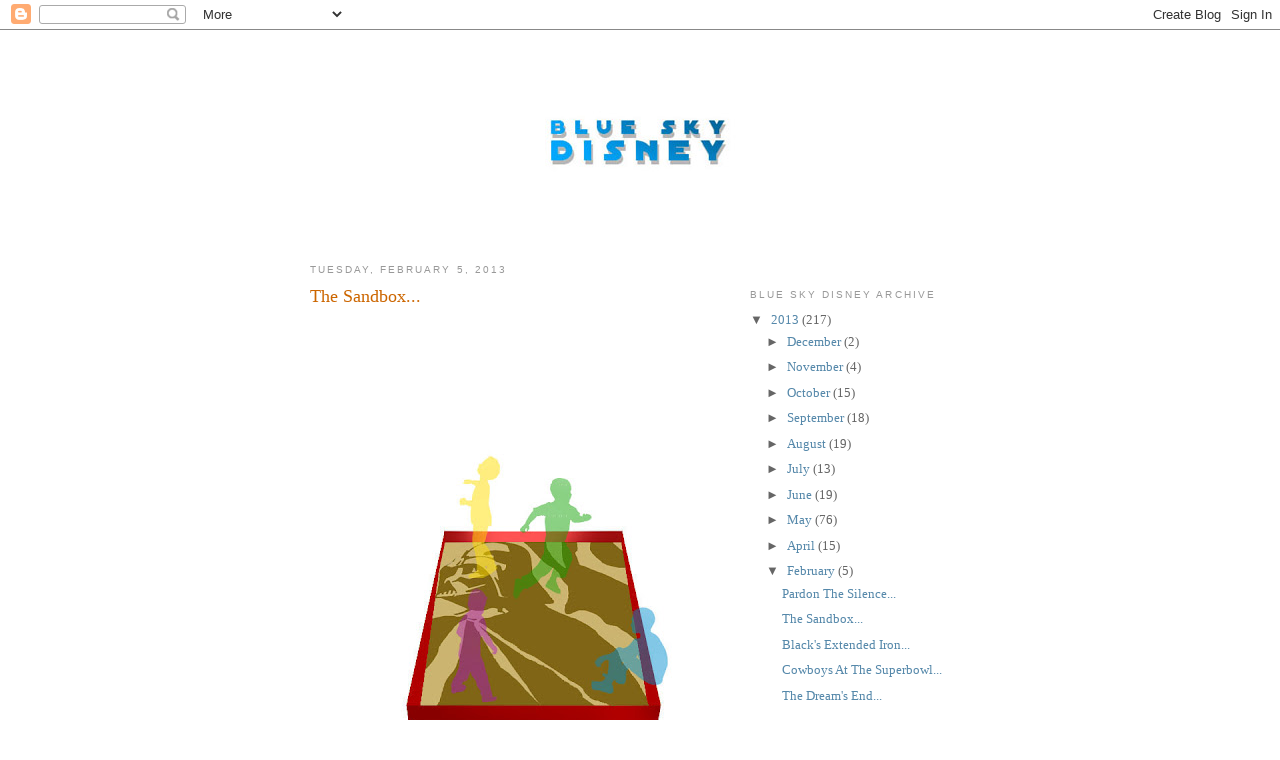

--- FILE ---
content_type: text/html; charset=UTF-8
request_url: http://www.blueskydisney.com/2013/02/the-sandbox.html?showComment=1360273380248
body_size: 15460
content:
<!DOCTYPE html>
<html dir='ltr'>
<head>
<link href='https://www.blogger.com/static/v1/widgets/2944754296-widget_css_bundle.css' rel='stylesheet' type='text/css'/>
<meta content='text/html; charset=UTF-8' http-equiv='Content-Type'/>
<meta content='blogger' name='generator'/>
<link href='http://www.blueskydisney.com/favicon.ico' rel='icon' type='image/x-icon'/>
<link href='http://www.blueskydisney.com/2013/02/the-sandbox.html' rel='canonical'/>
<link rel="alternate" type="application/atom+xml" title="Blue Sky Disney - Atom" href="http://www.blueskydisney.com/feeds/posts/default" />
<link rel="alternate" type="application/rss+xml" title="Blue Sky Disney - RSS" href="http://www.blueskydisney.com/feeds/posts/default?alt=rss" />
<link rel="service.post" type="application/atom+xml" title="Blue Sky Disney - Atom" href="https://www.blogger.com/feeds/5244647450237014911/posts/default" />

<link rel="alternate" type="application/atom+xml" title="Blue Sky Disney - Atom" href="http://www.blueskydisney.com/feeds/7051338762615240783/comments/default" />
<!--Can't find substitution for tag [blog.ieCssRetrofitLinks]-->
<link href='https://blogger.googleusercontent.com/img/b/R29vZ2xl/AVvXsEjgxvMrEtRka9IDoSXxdenKvBoMjX0bmMtUxec7vfKkFgN9j4ale0biSHphSeUIhQGo9Gj35C16TuCfXGTgdbkE4RkhrI0nT-OTqYymO9DNJEoJXikGkjRoITK-eIRPa8d0meEmCpDmQCc/s400/SANDBOX.jpg' rel='image_src'/>
<meta content='http://www.blueskydisney.com/2013/02/the-sandbox.html' property='og:url'/>
<meta content='The Sandbox...' property='og:title'/>
<meta content='Making sand castles in the magic kingdom...          And so the universe expands...   I&#39;m sure many of you saw Ain&#39;t It Cool News  broke  a ...' property='og:description'/>
<meta content='https://blogger.googleusercontent.com/img/b/R29vZ2xl/AVvXsEjgxvMrEtRka9IDoSXxdenKvBoMjX0bmMtUxec7vfKkFgN9j4ale0biSHphSeUIhQGo9Gj35C16TuCfXGTgdbkE4RkhrI0nT-OTqYymO9DNJEoJXikGkjRoITK-eIRPa8d0meEmCpDmQCc/w1200-h630-p-k-no-nu/SANDBOX.jpg' property='og:image'/>
<title>Blue Sky Disney: The Sandbox...</title>
<style id='page-skin-1' type='text/css'><!--
/*
-----------------------------------------------
Blogger Template Style
Name:     Minima
Date:     26 Feb 2004
Updated by: Blogger Team
----------------------------------------------- */
/* Variable definitions
====================
<Variable name="bgcolor" description="Page Background Color"
type="color" default="#fff">
<Variable name="textcolor" description="Text Color"
type="color" default="#333">
<Variable name="linkcolor" description="Link Color"
type="color" default="#58a">
<Variable name="pagetitlecolor" description="Blog Title Color"
type="color" default="#666">
<Variable name="descriptioncolor" description="Blog Description Color"
type="color" default="#999">
<Variable name="titlecolor" description="Post Title Color"
type="color" default="#c60">
<Variable name="bordercolor" description="Border Color"
type="color" default="#ccc">
<Variable name="sidebarcolor" description="Sidebar Title Color"
type="color" default="#999">
<Variable name="sidebartextcolor" description="Sidebar Text Color"
type="color" default="#666">
<Variable name="visitedlinkcolor" description="Visited Link Color"
type="color" default="#999">
<Variable name="bodyfont" description="Text Font"
type="font" default="normal normal 100% Georgia, Serif">
<Variable name="headerfont" description="Sidebar Title Font"
type="font"
default="normal normal 78% 'Trebuchet MS',Trebuchet,Arial,Verdana,Sans-serif">
<Variable name="pagetitlefont" description="Blog Title Font"
type="font"
default="normal normal 200% Georgia, Serif">
<Variable name="descriptionfont" description="Blog Description Font"
type="font"
default="normal normal 78% 'Trebuchet MS', Trebuchet, Arial, Verdana, Sans-serif">
<Variable name="postfooterfont" description="Post Footer Font"
type="font"
default="normal normal 78% 'Trebuchet MS', Trebuchet, Arial, Verdana, Sans-serif">
<Variable name="startSide" description="Side where text starts in blog language"
type="automatic" default="left">
<Variable name="endSide" description="Side where text ends in blog language"
type="automatic" default="right">
*/
/* Use this with templates/template-twocol.html */
body, .body-fauxcolumn-outer {
background:#ffffff;
margin:0;
color:#333333;
font:x-small Georgia Serif;
font-size/* */:/**/small;
font-size: /**/small;
text-align: center;
}
a:link {
color:#5588aa;
text-decoration:none;
}
a:visited {
color:#999999;
text-decoration:none;
}
a:hover {
color:#cc6600;
text-decoration:underline;
}
a img {
border-width:0;
}
/* Header
-----------------------------------------------
*/
#header-wrapper {
width:660px;
margin:0 auto 10px;
border:1px solid #ffffff;
}
#header-inner {
background-position: center;
margin-left: auto;
margin-right: auto;
}
#header {
margin: 5px;
border: 1px solid #ffffff;
text-align: center;
color:#666666;
}
#header h1 {
margin:5px 5px 0;
padding:15px 20px .25em;
line-height:1.2em;
text-transform:uppercase;
letter-spacing:.2em;
font: normal normal 200% Georgia, Serif;
}
#header a {
color:#666666;
text-decoration:none;
}
#header a:hover {
color:#666666;
}
#header .description {
margin:0 5px 5px;
padding:0 20px 15px;
max-width:700px;
text-transform:uppercase;
letter-spacing:.2em;
line-height: 1.4em;
font: normal normal 78% 'Trebuchet MS', Trebuchet, Arial, Verdana, Sans-serif;
color: #999999;
}
#header img {
margin-left: auto;
margin-right: auto;
}
/* Outer-Wrapper
----------------------------------------------- */
#outer-wrapper {
width: 660px;
margin:0 auto;
padding:10px;
text-align:left;
font: normal normal 100% Georgia, Serif;
}
#main-wrapper {
width: 410px;
float: left;
word-wrap: break-word; /* fix for long text breaking sidebar float in IE */
overflow: hidden;     /* fix for long non-text content breaking IE sidebar float */
}
#sidebar-wrapper {
width: 220px;
float: right;
word-wrap: break-word; /* fix for long text breaking sidebar float in IE */
overflow: hidden;      /* fix for long non-text content breaking IE sidebar float */
}
/* Headings
----------------------------------------------- */
h2 {
margin:1.5em 0 .75em;
font:normal normal 78% 'Trebuchet MS',Trebuchet,Arial,Verdana,Sans-serif;
line-height: 1.4em;
text-transform:uppercase;
letter-spacing:.2em;
color:#999999;
}
/* Posts
-----------------------------------------------
*/
h2.date-header {
margin:1.5em 0 .5em;
}
.post {
margin:.5em 0 1.5em;
border-bottom:1px dotted #ffffff;
padding-bottom:1.5em;
}
.post h3 {
margin:.25em 0 0;
padding:0 0 4px;
font-size:140%;
font-weight:normal;
line-height:1.4em;
color:#cc6600;
}
.post h3 a, .post h3 a:visited, .post h3 strong {
display:block;
text-decoration:none;
color:#cc6600;
font-weight:normal;
}
.post h3 strong, .post h3 a:hover {
color:#333333;
}
.post-body {
margin:0 0 .75em;
line-height:1.6em;
}
.post-body blockquote {
line-height:1.3em;
}
.post-footer {
margin: .75em 0;
color:#999999;
text-transform:uppercase;
letter-spacing:.1em;
font: normal normal 78% 'Trebuchet MS', Trebuchet, Arial, Verdana, Sans-serif;
line-height: 1.4em;
}
.comment-link {
margin-left:.6em;
}
.post img, table.tr-caption-container {
padding:4px;
border:1px solid #ffffff;
}
.tr-caption-container img {
border: none;
padding: 0;
}
.post blockquote {
margin:1em 20px;
}
.post blockquote p {
margin:.75em 0;
}
/* Comments
----------------------------------------------- */
#comments h4 {
margin:1em 0;
font-weight: bold;
line-height: 1.4em;
text-transform:uppercase;
letter-spacing:.2em;
color: #999999;
}
#comments-block {
margin:1em 0 1.5em;
line-height:1.6em;
}
#comments-block .comment-author {
margin:.5em 0;
}
#comments-block .comment-body {
margin:.25em 0 0;
}
#comments-block .comment-footer {
margin:-.25em 0 2em;
line-height: 1.4em;
text-transform:uppercase;
letter-spacing:.1em;
}
#comments-block .comment-body p {
margin:0 0 .75em;
}
.deleted-comment {
font-style:italic;
color:gray;
}
#blog-pager-newer-link {
float: left;
}
#blog-pager-older-link {
float: right;
}
#blog-pager {
text-align: center;
}
.feed-links {
clear: both;
line-height: 2.5em;
}
/* Sidebar Content
----------------------------------------------- */
.sidebar {
color: #666666;
line-height: 1.5em;
}
.sidebar ul {
list-style:none;
margin:0 0 0;
padding:0 0 0;
}
.sidebar li {
margin:0;
padding-top:0;
padding-right:0;
padding-bottom:.25em;
padding-left:15px;
text-indent:-15px;
line-height:1.5em;
}
.sidebar .widget, .main .widget {
border-bottom:1px dotted #ffffff;
margin:0 0 1.5em;
padding:0 0 1.5em;
}
.main .Blog {
border-bottom-width: 0;
}
/* Profile
----------------------------------------------- */
.profile-img {
float: left;
margin-top: 0;
margin-right: 5px;
margin-bottom: 5px;
margin-left: 0;
padding: 4px;
border: 1px solid #ffffff;
}
.profile-data {
margin:0;
text-transform:uppercase;
letter-spacing:.1em;
font: normal normal 78% 'Trebuchet MS', Trebuchet, Arial, Verdana, Sans-serif;
color: #999999;
font-weight: bold;
line-height: 1.6em;
}
.profile-datablock {
margin:.5em 0 .5em;
}
.profile-textblock {
margin: 0.5em 0;
line-height: 1.6em;
}
.profile-link {
font: normal normal 78% 'Trebuchet MS', Trebuchet, Arial, Verdana, Sans-serif;
text-transform: uppercase;
letter-spacing: .1em;
}
/* Footer
----------------------------------------------- */
#footer {
width:660px;
clear:both;
margin:0 auto;
padding-top:15px;
line-height: 1.6em;
text-transform:uppercase;
letter-spacing:.1em;
text-align: center;
}

--></style>
<link href='https://www.blogger.com/dyn-css/authorization.css?targetBlogID=5244647450237014911&amp;zx=55fd5881-761e-480d-9dbb-3022fbd8f43c' media='none' onload='if(media!=&#39;all&#39;)media=&#39;all&#39;' rel='stylesheet'/><noscript><link href='https://www.blogger.com/dyn-css/authorization.css?targetBlogID=5244647450237014911&amp;zx=55fd5881-761e-480d-9dbb-3022fbd8f43c' rel='stylesheet'/></noscript>
<meta name='google-adsense-platform-account' content='ca-host-pub-1556223355139109'/>
<meta name='google-adsense-platform-domain' content='blogspot.com'/>

<!-- data-ad-client=ca-pub-2883313279513805 -->

</head>
<body>
<div class='navbar section' id='navbar'><div class='widget Navbar' data-version='1' id='Navbar1'><script type="text/javascript">
    function setAttributeOnload(object, attribute, val) {
      if(window.addEventListener) {
        window.addEventListener('load',
          function(){ object[attribute] = val; }, false);
      } else {
        window.attachEvent('onload', function(){ object[attribute] = val; });
      }
    }
  </script>
<div id="navbar-iframe-container"></div>
<script type="text/javascript" src="https://apis.google.com/js/platform.js"></script>
<script type="text/javascript">
      gapi.load("gapi.iframes:gapi.iframes.style.bubble", function() {
        if (gapi.iframes && gapi.iframes.getContext) {
          gapi.iframes.getContext().openChild({
              url: 'https://www.blogger.com/navbar/5244647450237014911?po\x3d7051338762615240783\x26origin\x3dhttp://www.blueskydisney.com',
              where: document.getElementById("navbar-iframe-container"),
              id: "navbar-iframe"
          });
        }
      });
    </script><script type="text/javascript">
(function() {
var script = document.createElement('script');
script.type = 'text/javascript';
script.src = '//pagead2.googlesyndication.com/pagead/js/google_top_exp.js';
var head = document.getElementsByTagName('head')[0];
if (head) {
head.appendChild(script);
}})();
</script>
</div></div>
<div id='outer-wrapper'><div id='wrap2'>
<!-- skip links for text browsers -->
<span id='skiplinks' style='display:none;'>
<a href='#main'>skip to main </a> |
      <a href='#sidebar'>skip to sidebar</a>
</span>
<div id='header-wrapper'>
<div class='header section' id='header'><div class='widget Header' data-version='1' id='Header1'>
<div id='header-inner'>
<a href='http://www.blueskydisney.com/' style='display: block'>
<img alt='Blue Sky Disney' height='184px; ' id='Header1_headerimg' src='https://blogger.googleusercontent.com/img/b/R29vZ2xl/AVvXsEjGynjtwZa4ptfFidzPaxkZJtFBMism2gKm7DSGD7xOS1G71WcAIf3R6kw-NqPGCJIJkJaOSiM0O9Gs_rPTBKbVlf94QhCeDMp4cjZtEuyzmzMEnaCqG-Fljc2GffK5SlhI-kLtrOSnja0/s1600/BSD+SW+%252880%2525%2529.jpg' style='display: block' width='368px; '/>
</a>
</div>
</div></div>
</div>
<div id='content-wrapper'>
<div id='crosscol-wrapper' style='text-align:center'>
<div class='crosscol no-items section' id='crosscol'></div>
</div>
<div id='main-wrapper'>
<div class='main section' id='main'><div class='widget Blog' data-version='1' id='Blog1'>
<div class='blog-posts hfeed'>

          <div class="date-outer">
        
<h2 class='date-header'><span>Tuesday, February 5, 2013</span></h2>

          <div class="date-posts">
        
<div class='post-outer'>
<div class='post hentry uncustomized-post-template' itemprop='blogPost' itemscope='itemscope' itemtype='http://schema.org/BlogPosting'>
<meta content='https://blogger.googleusercontent.com/img/b/R29vZ2xl/AVvXsEjgxvMrEtRka9IDoSXxdenKvBoMjX0bmMtUxec7vfKkFgN9j4ale0biSHphSeUIhQGo9Gj35C16TuCfXGTgdbkE4RkhrI0nT-OTqYymO9DNJEoJXikGkjRoITK-eIRPa8d0meEmCpDmQCc/s400/SANDBOX.jpg' itemprop='image_url'/>
<meta content='5244647450237014911' itemprop='blogId'/>
<meta content='7051338762615240783' itemprop='postId'/>
<a name='7051338762615240783'></a>
<h3 class='post-title entry-title' itemprop='name'>
The Sandbox...
</h3>
<div class='post-header'>
<div class='post-header-line-1'></div>
</div>
<div class='post-body entry-content' id='post-body-7051338762615240783' itemprop='description articleBody'>
<span style="color: white;">Making sand castles in the magic kingdom...

</span><br />
<br />
<br />
<br />
<div class="separator" style="clear: both; text-align: center;">
<a href="https://blogger.googleusercontent.com/img/b/R29vZ2xl/AVvXsEjgxvMrEtRka9IDoSXxdenKvBoMjX0bmMtUxec7vfKkFgN9j4ale0biSHphSeUIhQGo9Gj35C16TuCfXGTgdbkE4RkhrI0nT-OTqYymO9DNJEoJXikGkjRoITK-eIRPa8d0meEmCpDmQCc/s1600/SANDBOX.jpg" imageanchor="1" style="margin-left: 1em; margin-right: 1em;"><img border="0" height="400" src="https://blogger.googleusercontent.com/img/b/R29vZ2xl/AVvXsEjgxvMrEtRka9IDoSXxdenKvBoMjX0bmMtUxec7vfKkFgN9j4ale0biSHphSeUIhQGo9Gj35C16TuCfXGTgdbkE4RkhrI0nT-OTqYymO9DNJEoJXikGkjRoITK-eIRPa8d0meEmCpDmQCc/s400/SANDBOX.jpg" width="400" /></a></div>
<br />
<br />
And so the universe expands...<br />
<br />
I'm sure many of you saw <a href="http://www.aintitcool.com/">Ain't It Cool News</a> <a href="http://www.aintitcool.com/node/60757">broke</a> a story yesterday that the first standalone <a href="http://starwars.com/">Star Wars</a> film would be about <a href="http://en.wikipedia.org/wiki/Yoda">Yoda</a> (<i>the DCA Star Wars Land stuff is bogus, though. &nbsp;Not happening. &nbsp;Trust me, as Han Solo would say</i>). &nbsp;Earlier today, <a href="http://thewaltdisneycompany.com/about-disney/leadership/ceo/robert-iger">Bob</a> <a href="http://en.wikipedia.org/wiki/Bob_Iger">Iger</a> in an <a href="http://www.cnbc.com/id/100437077">interview</a> with <a href="http://www.cnbc.com/">CNBC</a> <a href="http://video.cnbc.com/gallery/?video=3000146094">confirmed</a> what has been speculated for months, when he admitted that <a href="http://en.wikipedia.org/wiki/Lawrence_Kasdan">Lawrence</a> <a href="http://www.imdb.com/name/nm0001410/">Kasdan</a> and <a href="http://en.wikipedia.org/wiki/Simon_Kinberg">Simon</a> <a href="http://www.imdb.com/name/nm1334526/">Kinberg</a> were working on stories for standalone films. &nbsp;He didn't say what they were, and said <a href="http://en.wikipedia.org/wiki/Kathleen_Kennedy_(film_producer)">Kathleen</a> <a href="http://www.imdb.com/name/nm0005086/">Kennedy</a> would have to be the one to announce that. <br />
<br />
But this added fuel to the fire that the story about <a href="http://en.wikipedia.org/wiki/Zack_Snyder">Zack</a> <a href="http://www.imdb.com/name/nm0811583/">Snyder</a> was true. &nbsp;Well, Snyder wasn't exactly truthful. &nbsp;He wasn't lying when he/his agent mentioned that he wasn't doing a Seven Jedi film in his future. &nbsp;There is no signed deal. &nbsp;Only pitches. &nbsp;You see that is what is happening right now. &nbsp;See I got an e-mail from a Bothan this morning. &nbsp;And she said that Kennedy's office has been rather busy for the past couple of months since she became head of <a href="http://lucasfilm.com/">Lucasfilm</a>. &nbsp;Many writers and directors have been getting phone calls. &nbsp;Not just about <a href="http://www.imdb.com/title/tt2488496/">Episode VII</a>, but about Star Wars in general.<br />
<br />
As in, what is their dream project to do with Star Wars. &nbsp;Kathleen Kennedy has had many secret meetings with the talent in Hollywood with some of the towns most gifted people telling her what they'd like to do. &nbsp;Some have received a "thank you, we'll be in touch", while others have been given the chance to develop their pitch into something more substantive. &nbsp;Kasdan and Kingerg, as well as working on their own stories will be advising on these. &nbsp;And now, with Abrams moving forward with the new tentpole film, he will advise as well.<br />
<br />
The <a href="http://en.wikipedia.org/wiki/George_Lucas">Bearded</a> <a href="http://www.imdb.com/name/nm0000184/">One</a>'s sandbox was a big one and we always wanted him to allow others to play in it. &nbsp;Now it turns out we will have a lot of people playing in that sand over the next few years. &nbsp;Not all of these projects will make it to filming of course. &nbsp;Some will make it, while others languish and die in development hell. &nbsp;But dream that many young film makers has of making a film in the Star Wars universe is more than a possibility. &nbsp;It's now a pitch waiting to be told. &nbsp;All they have to do is get/make that call from/to Kathleen Kennedy.<br />
<br />
And it might happen...
<div style='clear: both;'></div>
</div>
<div class='post-footer'>
<div class='post-footer-line post-footer-line-1'>
<span class='post-author vcard'>
Posted by
<span class='fn' itemprop='author' itemscope='itemscope' itemtype='http://schema.org/Person'>
<meta content='https://www.blogger.com/profile/05346050126873050983' itemprop='url'/>
<a class='g-profile' href='https://www.blogger.com/profile/05346050126873050983' rel='author' title='author profile'>
<span itemprop='name'>Honor Hunter</span>
</a>
</span>
</span>
<span class='post-timestamp'>
at
<meta content='http://www.blueskydisney.com/2013/02/the-sandbox.html' itemprop='url'/>
<a class='timestamp-link' href='http://www.blueskydisney.com/2013/02/the-sandbox.html' rel='bookmark' title='permanent link'><abbr class='published' itemprop='datePublished' title='2013-02-05T06:27:00-08:00'>6:27&#8239;AM</abbr></a>
</span>
<span class='post-comment-link'>
</span>
<span class='post-icons'>
<span class='item-action'>
<a href='https://www.blogger.com/email-post/5244647450237014911/7051338762615240783' title='Email Post'>
<img alt='' class='icon-action' height='13' src='https://resources.blogblog.com/img/icon18_email.gif' width='18'/>
</a>
</span>
<span class='item-control blog-admin pid-1546036389'>
<a href='https://www.blogger.com/post-edit.g?blogID=5244647450237014911&postID=7051338762615240783&from=pencil' title='Edit Post'>
<img alt='' class='icon-action' height='18' src='https://resources.blogblog.com/img/icon18_edit_allbkg.gif' width='18'/>
</a>
</span>
</span>
<div class='post-share-buttons goog-inline-block'>
</div>
</div>
<div class='post-footer-line post-footer-line-2'>
<span class='post-labels'>
Labels:
<a href='http://www.blueskydisney.com/search/label/Episode%20VII' rel='tag'>Episode VII</a>,
<a href='http://www.blueskydisney.com/search/label/Film' rel='tag'>Film</a>,
<a href='http://www.blueskydisney.com/search/label/George%20Lucas' rel='tag'>George Lucas</a>,
<a href='http://www.blueskydisney.com/search/label/Kathleen%20Kennedy' rel='tag'>Kathleen Kennedy</a>,
<a href='http://www.blueskydisney.com/search/label/Lawrence%20Kasdan' rel='tag'>Lawrence Kasdan</a>,
<a href='http://www.blueskydisney.com/search/label/Simon%20Kinberg' rel='tag'>Simon Kinberg</a>,
<a href='http://www.blueskydisney.com/search/label/Standalones' rel='tag'>Standalones</a>,
<a href='http://www.blueskydisney.com/search/label/Star%20Wars' rel='tag'>Star Wars</a>,
<a href='http://www.blueskydisney.com/search/label/Yoda' rel='tag'>Yoda</a>,
<a href='http://www.blueskydisney.com/search/label/Zach%20Snyder' rel='tag'>Zach Snyder</a>
</span>
</div>
<div class='post-footer-line post-footer-line-3'>
<span class='post-location'>
</span>
</div>
</div>
</div>
<div class='comments' id='comments'>
<a name='comments'></a>
<h4>36 comments:</h4>
<div id='Blog1_comments-block-wrapper'>
<dl class='avatar-comment-indent' id='comments-block'>
<dt class='comment-author ' id='c1433218738381458576'>
<a name='c1433218738381458576'></a>
<div class="avatar-image-container avatar-stock"><span dir="ltr"><img src="//resources.blogblog.com/img/blank.gif" width="35" height="35" alt="" title="Anonymous">

</span></div>
Anonymous
said...
</dt>
<dd class='comment-body' id='Blog1_cmt-1433218738381458576'>
<p>
And...that rumor about a Star Wars theme park at Disney World?
</p>
</dd>
<dd class='comment-footer'>
<span class='comment-timestamp'>
<a href='http://www.blueskydisney.com/2013/02/the-sandbox.html?showComment=1360193989873#c1433218738381458576' title='comment permalink'>
February 6, 2013 at 3:39&#8239;PM
</a>
<span class='item-control blog-admin pid-791648300'>
<a class='comment-delete' href='https://www.blogger.com/comment/delete/5244647450237014911/1433218738381458576' title='Delete Comment'>
<img src='https://resources.blogblog.com/img/icon_delete13.gif'/>
</a>
</span>
</span>
</dd>
<dt class='comment-author ' id='c460453901771258050'>
<a name='c460453901771258050'></a>
<div class="avatar-image-container avatar-stock"><span dir="ltr"><img src="//resources.blogblog.com/img/blank.gif" width="35" height="35" alt="" title="Anonymous">

</span></div>
Anonymous
said...
</dt>
<dd class='comment-body' id='Blog1_cmt-460453901771258050'>
<p>
not going to happen
</p>
</dd>
<dd class='comment-footer'>
<span class='comment-timestamp'>
<a href='http://www.blueskydisney.com/2013/02/the-sandbox.html?showComment=1360273380248#c460453901771258050' title='comment permalink'>
February 7, 2013 at 1:43&#8239;PM
</a>
<span class='item-control blog-admin pid-791648300'>
<a class='comment-delete' href='https://www.blogger.com/comment/delete/5244647450237014911/460453901771258050' title='Delete Comment'>
<img src='https://resources.blogblog.com/img/icon_delete13.gif'/>
</a>
</span>
</span>
</dd>
<dt class='comment-author ' id='c6775514935848578187'>
<a name='c6775514935848578187'></a>
<div class="avatar-image-container avatar-stock"><span dir="ltr"><a href="http://www.polarelectro.co.uk/uk-en/" target="" rel="nofollow" onclick=""><img src="//resources.blogblog.com/img/blank.gif" width="35" height="35" alt="" title="did you say heart rate monitor watch">

</a></span></div>
<a href='http://www.polarelectro.co.uk/uk-en/' rel='nofollow'>did you say heart rate monitor watch</a>
said...
</dt>
<dd class='comment-body' id='Blog1_cmt-6775514935848578187'>
<p>
Fingers crossed; let&#39;s see what happens!
</p>
</dd>
<dd class='comment-footer'>
<span class='comment-timestamp'>
<a href='http://www.blueskydisney.com/2013/02/the-sandbox.html?showComment=1360307248679#c6775514935848578187' title='comment permalink'>
February 7, 2013 at 11:07&#8239;PM
</a>
<span class='item-control blog-admin pid-791648300'>
<a class='comment-delete' href='https://www.blogger.com/comment/delete/5244647450237014911/6775514935848578187' title='Delete Comment'>
<img src='https://resources.blogblog.com/img/icon_delete13.gif'/>
</a>
</span>
</span>
</dd>
<dt class='comment-author ' id='c7809925995696974864'>
<a name='c7809925995696974864'></a>
<div class="avatar-image-container avatar-stock"><span dir="ltr"><img src="//resources.blogblog.com/img/blank.gif" width="35" height="35" alt="" title="Anonymous">

</span></div>
Anonymous
said...
</dt>
<dd class='comment-body' id='Blog1_cmt-7809925995696974864'>
<p>
Why no updates? Hope everyone&#39;s ok.<br />
</p>
</dd>
<dd class='comment-footer'>
<span class='comment-timestamp'>
<a href='http://www.blueskydisney.com/2013/02/the-sandbox.html?showComment=1361848218074#c7809925995696974864' title='comment permalink'>
February 25, 2013 at 7:10&#8239;PM
</a>
<span class='item-control blog-admin pid-791648300'>
<a class='comment-delete' href='https://www.blogger.com/comment/delete/5244647450237014911/7809925995696974864' title='Delete Comment'>
<img src='https://resources.blogblog.com/img/icon_delete13.gif'/>
</a>
</span>
</span>
</dd>
<dt class='comment-author ' id='c8750752210831416743'>
<a name='c8750752210831416743'></a>
<div class="avatar-image-container avatar-stock"><span dir="ltr"><a href="http://www.domainedelatour.eu/page/our-gites.html" target="" rel="nofollow" onclick=""><img src="//resources.blogblog.com/img/blank.gif" width="35" height="35" alt="" title="Gites In Normandy">

</a></span></div>
<a href='http://www.domainedelatour.eu/page/our-gites.html' rel='nofollow'>Gites In Normandy</a>
said...
</dt>
<dd class='comment-body' id='Blog1_cmt-8750752210831416743'>
<p>
I also watch this trailer. That&#8217;s better friend.
</p>
</dd>
<dd class='comment-footer'>
<span class='comment-timestamp'>
<a href='http://www.blueskydisney.com/2013/02/the-sandbox.html?showComment=1361966693410#c8750752210831416743' title='comment permalink'>
February 27, 2013 at 4:04&#8239;AM
</a>
<span class='item-control blog-admin pid-791648300'>
<a class='comment-delete' href='https://www.blogger.com/comment/delete/5244647450237014911/8750752210831416743' title='Delete Comment'>
<img src='https://resources.blogblog.com/img/icon_delete13.gif'/>
</a>
</span>
</span>
</dd>
<dt class='comment-author ' id='c5902003762245344817'>
<a name='c5902003762245344817'></a>
<div class="avatar-image-container avatar-stock"><span dir="ltr"><img src="//resources.blogblog.com/img/blank.gif" width="35" height="35" alt="" title="Anonymous">

</span></div>
Anonymous
said...
</dt>
<dd class='comment-body' id='Blog1_cmt-5902003762245344817'>
<p>
And thus one month without news from Blue Sky Disney.  I hope all is well, Hunter.
</p>
</dd>
<dd class='comment-footer'>
<span class='comment-timestamp'>
<a href='http://www.blueskydisney.com/2013/02/the-sandbox.html?showComment=1362507258678#c5902003762245344817' title='comment permalink'>
March 5, 2013 at 10:14&#8239;AM
</a>
<span class='item-control blog-admin pid-791648300'>
<a class='comment-delete' href='https://www.blogger.com/comment/delete/5244647450237014911/5902003762245344817' title='Delete Comment'>
<img src='https://resources.blogblog.com/img/icon_delete13.gif'/>
</a>
</span>
</span>
</dd>
<dt class='comment-author ' id='c3118928984137859142'>
<a name='c3118928984137859142'></a>
<div class="avatar-image-container avatar-stock"><span dir="ltr"><img src="//resources.blogblog.com/img/blank.gif" width="35" height="35" alt="" title="Anonymous">

</span></div>
Anonymous
said...
</dt>
<dd class='comment-body' id='Blog1_cmt-3118928984137859142'>
<p>
Hey, why nothing new for so long?
</p>
</dd>
<dd class='comment-footer'>
<span class='comment-timestamp'>
<a href='http://www.blueskydisney.com/2013/02/the-sandbox.html?showComment=1363048368014#c3118928984137859142' title='comment permalink'>
March 11, 2013 at 5:32&#8239;PM
</a>
<span class='item-control blog-admin pid-791648300'>
<a class='comment-delete' href='https://www.blogger.com/comment/delete/5244647450237014911/3118928984137859142' title='Delete Comment'>
<img src='https://resources.blogblog.com/img/icon_delete13.gif'/>
</a>
</span>
</span>
</dd>
<dt class='comment-author ' id='c2172614461965108167'>
<a name='c2172614461965108167'></a>
<div class="avatar-image-container avatar-stock"><span dir="ltr"><a href="https://www.blogger.com/profile/12110347088148504495" target="" rel="nofollow" onclick="" class="avatar-hovercard" id="av-2172614461965108167-12110347088148504495"><img src="//www.blogger.com/img/blogger_logo_round_35.png" width="35" height="35" alt="" title="Ryan">

</a></span></div>
<a href='https://www.blogger.com/profile/12110347088148504495' rel='nofollow'>Ryan</a>
said...
</dt>
<dd class='comment-body' id='Blog1_cmt-2172614461965108167'>
<p>
IS HH ok?
</p>
</dd>
<dd class='comment-footer'>
<span class='comment-timestamp'>
<a href='http://www.blueskydisney.com/2013/02/the-sandbox.html?showComment=1363067096244#c2172614461965108167' title='comment permalink'>
March 11, 2013 at 10:44&#8239;PM
</a>
<span class='item-control blog-admin pid-1618892291'>
<a class='comment-delete' href='https://www.blogger.com/comment/delete/5244647450237014911/2172614461965108167' title='Delete Comment'>
<img src='https://resources.blogblog.com/img/icon_delete13.gif'/>
</a>
</span>
</span>
</dd>
<dt class='comment-author ' id='c19463120592705953'>
<a name='c19463120592705953'></a>
<div class="avatar-image-container avatar-stock"><span dir="ltr"><a href="https://www.blogger.com/profile/12110347088148504495" target="" rel="nofollow" onclick="" class="avatar-hovercard" id="av-19463120592705953-12110347088148504495"><img src="//www.blogger.com/img/blogger_logo_round_35.png" width="35" height="35" alt="" title="Ryan">

</a></span></div>
<a href='https://www.blogger.com/profile/12110347088148504495' rel='nofollow'>Ryan</a>
said...
</dt>
<dd class='comment-body' id='Blog1_cmt-19463120592705953'>
<p>
Is HH ok? 
</p>
</dd>
<dd class='comment-footer'>
<span class='comment-timestamp'>
<a href='http://www.blueskydisney.com/2013/02/the-sandbox.html?showComment=1363067117919#c19463120592705953' title='comment permalink'>
March 11, 2013 at 10:45&#8239;PM
</a>
<span class='item-control blog-admin pid-1618892291'>
<a class='comment-delete' href='https://www.blogger.com/comment/delete/5244647450237014911/19463120592705953' title='Delete Comment'>
<img src='https://resources.blogblog.com/img/icon_delete13.gif'/>
</a>
</span>
</span>
</dd>
<dt class='comment-author ' id='c3780475102259890582'>
<a name='c3780475102259890582'></a>
<div class="avatar-image-container avatar-stock"><span dir="ltr"><a href="http://www.vormetric.com/products/encryption/storage-encryption.html" target="" rel="nofollow" onclick=""><img src="//resources.blogblog.com/img/blank.gif" width="35" height="35" alt="" title="Sophie @ Storage Encryption">

</a></span></div>
<a href='http://www.vormetric.com/products/encryption/storage-encryption.html' rel='nofollow'>Sophie @ Storage Encryption</a>
said...
</dt>
<dd class='comment-body' id='Blog1_cmt-3780475102259890582'>
<p>
This is highly doubtful, we&#39;ll see what happens, hoping to see something great.
</p>
</dd>
<dd class='comment-footer'>
<span class='comment-timestamp'>
<a href='http://www.blueskydisney.com/2013/02/the-sandbox.html?showComment=1363352753239#c3780475102259890582' title='comment permalink'>
March 15, 2013 at 6:05&#8239;AM
</a>
<span class='item-control blog-admin pid-791648300'>
<a class='comment-delete' href='https://www.blogger.com/comment/delete/5244647450237014911/3780475102259890582' title='Delete Comment'>
<img src='https://resources.blogblog.com/img/icon_delete13.gif'/>
</a>
</span>
</span>
</dd>
<dt class='comment-author ' id='c4964436053445663667'>
<a name='c4964436053445663667'></a>
<div class="avatar-image-container avatar-stock"><span dir="ltr"><img src="//resources.blogblog.com/img/blank.gif" width="35" height="35" alt="" title="Anonymous">

</span></div>
Anonymous
said...
</dt>
<dd class='comment-body' id='Blog1_cmt-4964436053445663667'>
<p>
Hello?? It sure is quiet around here...
</p>
</dd>
<dd class='comment-footer'>
<span class='comment-timestamp'>
<a href='http://www.blueskydisney.com/2013/02/the-sandbox.html?showComment=1363358560152#c4964436053445663667' title='comment permalink'>
March 15, 2013 at 7:42&#8239;AM
</a>
<span class='item-control blog-admin pid-791648300'>
<a class='comment-delete' href='https://www.blogger.com/comment/delete/5244647450237014911/4964436053445663667' title='Delete Comment'>
<img src='https://resources.blogblog.com/img/icon_delete13.gif'/>
</a>
</span>
</span>
</dd>
<dt class='comment-author ' id='c576686227750507124'>
<a name='c576686227750507124'></a>
<div class="avatar-image-container avatar-stock"><span dir="ltr"><img src="//resources.blogblog.com/img/blank.gif" width="35" height="35" alt="" title="Anonymous">

</span></div>
Anonymous
said...
</dt>
<dd class='comment-body' id='Blog1_cmt-576686227750507124'>
<p>
Are the comments no longer being moderated?
</p>
</dd>
<dd class='comment-footer'>
<span class='comment-timestamp'>
<a href='http://www.blueskydisney.com/2013/02/the-sandbox.html?showComment=1363758573552#c576686227750507124' title='comment permalink'>
March 19, 2013 at 10:49&#8239;PM
</a>
<span class='item-control blog-admin pid-791648300'>
<a class='comment-delete' href='https://www.blogger.com/comment/delete/5244647450237014911/576686227750507124' title='Delete Comment'>
<img src='https://resources.blogblog.com/img/icon_delete13.gif'/>
</a>
</span>
</span>
</dd>
<dt class='comment-author ' id='c3617288753103505905'>
<a name='c3617288753103505905'></a>
<div class="avatar-image-container avatar-stock"><span dir="ltr"><img src="//resources.blogblog.com/img/blank.gif" width="35" height="35" alt="" title="Lars">

</span></div>
Lars
said...
</dt>
<dd class='comment-body' id='Blog1_cmt-3617288753103505905'>
<p>
Really hope he is alright; best Wishes from Germany ...
</p>
</dd>
<dd class='comment-footer'>
<span class='comment-timestamp'>
<a href='http://www.blueskydisney.com/2013/02/the-sandbox.html?showComment=1363792646926#c3617288753103505905' title='comment permalink'>
March 20, 2013 at 8:17&#8239;AM
</a>
<span class='item-control blog-admin pid-791648300'>
<a class='comment-delete' href='https://www.blogger.com/comment/delete/5244647450237014911/3617288753103505905' title='Delete Comment'>
<img src='https://resources.blogblog.com/img/icon_delete13.gif'/>
</a>
</span>
</span>
</dd>
<dt class='comment-author ' id='c2118695141442579468'>
<a name='c2118695141442579468'></a>
<div class="avatar-image-container avatar-stock"><span dir="ltr"><a href="https://www.blogger.com/profile/05986360256818693923" target="" rel="nofollow" onclick="" class="avatar-hovercard" id="av-2118695141442579468-05986360256818693923"><img src="//www.blogger.com/img/blogger_logo_round_35.png" width="35" height="35" alt="" title="Unknown">

</a></span></div>
<a href='https://www.blogger.com/profile/05986360256818693923' rel='nofollow'>Unknown</a>
said...
</dt>
<dd class='comment-body' id='Blog1_cmt-2118695141442579468'>
<p>
Is this dude still alive???
</p>
</dd>
<dd class='comment-footer'>
<span class='comment-timestamp'>
<a href='http://www.blueskydisney.com/2013/02/the-sandbox.html?showComment=1363807346951#c2118695141442579468' title='comment permalink'>
March 20, 2013 at 12:22&#8239;PM
</a>
<span class='item-control blog-admin pid-222362027'>
<a class='comment-delete' href='https://www.blogger.com/comment/delete/5244647450237014911/2118695141442579468' title='Delete Comment'>
<img src='https://resources.blogblog.com/img/icon_delete13.gif'/>
</a>
</span>
</span>
</dd>
<dt class='comment-author ' id='c8818200872144591000'>
<a name='c8818200872144591000'></a>
<div class="avatar-image-container avatar-stock"><span dir="ltr"><img src="//resources.blogblog.com/img/blank.gif" width="35" height="35" alt="" title="Anonymous">

</span></div>
Anonymous
said...
</dt>
<dd class='comment-body' id='Blog1_cmt-8818200872144591000'>
<p>
Really missing this blog! :(
</p>
</dd>
<dd class='comment-footer'>
<span class='comment-timestamp'>
<a href='http://www.blueskydisney.com/2013/02/the-sandbox.html?showComment=1363878543666#c8818200872144591000' title='comment permalink'>
March 21, 2013 at 8:09&#8239;AM
</a>
<span class='item-control blog-admin pid-791648300'>
<a class='comment-delete' href='https://www.blogger.com/comment/delete/5244647450237014911/8818200872144591000' title='Delete Comment'>
<img src='https://resources.blogblog.com/img/icon_delete13.gif'/>
</a>
</span>
</span>
</dd>
<dt class='comment-author ' id='c2856082011265904533'>
<a name='c2856082011265904533'></a>
<div class="avatar-image-container avatar-stock"><span dir="ltr"><img src="//resources.blogblog.com/img/blank.gif" width="35" height="35" alt="" title="StantonZ">

</span></div>
StantonZ
said...
</dt>
<dd class='comment-body' id='Blog1_cmt-2856082011265904533'>
<p>
Same here...especially when it had been SO active. Hope all is well...
</p>
</dd>
<dd class='comment-footer'>
<span class='comment-timestamp'>
<a href='http://www.blueskydisney.com/2013/02/the-sandbox.html?showComment=1363958565477#c2856082011265904533' title='comment permalink'>
March 22, 2013 at 6:22&#8239;AM
</a>
<span class='item-control blog-admin pid-791648300'>
<a class='comment-delete' href='https://www.blogger.com/comment/delete/5244647450237014911/2856082011265904533' title='Delete Comment'>
<img src='https://resources.blogblog.com/img/icon_delete13.gif'/>
</a>
</span>
</span>
</dd>
<dt class='comment-author ' id='c7738535155348971534'>
<a name='c7738535155348971534'></a>
<div class="avatar-image-container avatar-stock"><span dir="ltr"><img src="//resources.blogblog.com/img/blank.gif" width="35" height="35" alt="" title="Anonymous">

</span></div>
Anonymous
said...
</dt>
<dd class='comment-body' id='Blog1_cmt-7738535155348971534'>
<p>
Hello. Is there anybody out there?
</p>
</dd>
<dd class='comment-footer'>
<span class='comment-timestamp'>
<a href='http://www.blueskydisney.com/2013/02/the-sandbox.html?showComment=1363966433709#c7738535155348971534' title='comment permalink'>
March 22, 2013 at 8:33&#8239;AM
</a>
<span class='item-control blog-admin pid-791648300'>
<a class='comment-delete' href='https://www.blogger.com/comment/delete/5244647450237014911/7738535155348971534' title='Delete Comment'>
<img src='https://resources.blogblog.com/img/icon_delete13.gif'/>
</a>
</span>
</span>
</dd>
<dt class='comment-author ' id='c1173812987569386827'>
<a name='c1173812987569386827'></a>
<div class="avatar-image-container avatar-stock"><span dir="ltr"><img src="//resources.blogblog.com/img/blank.gif" width="35" height="35" alt="" title="Anonymous">

</span></div>
Anonymous
said...
</dt>
<dd class='comment-body' id='Blog1_cmt-1173812987569386827'>
<p>
Guys, Bluesky isn&#39;t coming back.  It&#39;s only a matter of time before the ISP shuts this page down.  Time to move on.
</p>
</dd>
<dd class='comment-footer'>
<span class='comment-timestamp'>
<a href='http://www.blueskydisney.com/2013/02/the-sandbox.html?showComment=1364083334137#c1173812987569386827' title='comment permalink'>
March 23, 2013 at 5:02&#8239;PM
</a>
<span class='item-control blog-admin pid-791648300'>
<a class='comment-delete' href='https://www.blogger.com/comment/delete/5244647450237014911/1173812987569386827' title='Delete Comment'>
<img src='https://resources.blogblog.com/img/icon_delete13.gif'/>
</a>
</span>
</span>
</dd>
<dt class='comment-author ' id='c8948096970905288652'>
<a name='c8948096970905288652'></a>
<div class="avatar-image-container avatar-stock"><span dir="ltr"><img src="//resources.blogblog.com/img/blank.gif" width="35" height="35" alt="" title="StevenK">

</span></div>
StevenK
said...
</dt>
<dd class='comment-body' id='Blog1_cmt-8948096970905288652'>
<p>
I&#39;ve really enjoyed your insight for over a year now- hope all is well.
</p>
</dd>
<dd class='comment-footer'>
<span class='comment-timestamp'>
<a href='http://www.blueskydisney.com/2013/02/the-sandbox.html?showComment=1364092424594#c8948096970905288652' title='comment permalink'>
March 23, 2013 at 7:33&#8239;PM
</a>
<span class='item-control blog-admin pid-791648300'>
<a class='comment-delete' href='https://www.blogger.com/comment/delete/5244647450237014911/8948096970905288652' title='Delete Comment'>
<img src='https://resources.blogblog.com/img/icon_delete13.gif'/>
</a>
</span>
</span>
</dd>
<dt class='comment-author ' id='c654986264652788422'>
<a name='c654986264652788422'></a>
<div class="avatar-image-container avatar-stock"><span dir="ltr"><img src="//resources.blogblog.com/img/blank.gif" width="35" height="35" alt="" title="Anonymous">

</span></div>
Anonymous
said...
</dt>
<dd class='comment-body' id='Blog1_cmt-654986264652788422'>
<p>
Worried, hope all is well.  
</p>
</dd>
<dd class='comment-footer'>
<span class='comment-timestamp'>
<a href='http://www.blueskydisney.com/2013/02/the-sandbox.html?showComment=1364194382209#c654986264652788422' title='comment permalink'>
March 24, 2013 at 11:53&#8239;PM
</a>
<span class='item-control blog-admin pid-791648300'>
<a class='comment-delete' href='https://www.blogger.com/comment/delete/5244647450237014911/654986264652788422' title='Delete Comment'>
<img src='https://resources.blogblog.com/img/icon_delete13.gif'/>
</a>
</span>
</span>
</dd>
<dt class='comment-author ' id='c8918166856317840895'>
<a name='c8918166856317840895'></a>
<div class="avatar-image-container avatar-stock"><span dir="ltr"><img src="//resources.blogblog.com/img/blank.gif" width="35" height="35" alt="" title="Anonymous">

</span></div>
Anonymous
said...
</dt>
<dd class='comment-body' id='Blog1_cmt-8918166856317840895'>
<p>
there is no more magic here.
</p>
</dd>
<dd class='comment-footer'>
<span class='comment-timestamp'>
<a href='http://www.blueskydisney.com/2013/02/the-sandbox.html?showComment=1364265778559#c8918166856317840895' title='comment permalink'>
March 25, 2013 at 7:42&#8239;PM
</a>
<span class='item-control blog-admin pid-791648300'>
<a class='comment-delete' href='https://www.blogger.com/comment/delete/5244647450237014911/8918166856317840895' title='Delete Comment'>
<img src='https://resources.blogblog.com/img/icon_delete13.gif'/>
</a>
</span>
</span>
</dd>
<dt class='comment-author ' id='c3360105862165322400'>
<a name='c3360105862165322400'></a>
<div class="avatar-image-container avatar-stock"><span dir="ltr"><img src="//resources.blogblog.com/img/blank.gif" width="35" height="35" alt="" title="Anonymous">

</span></div>
Anonymous
said...
</dt>
<dd class='comment-body' id='Blog1_cmt-3360105862165322400'>
<p>
Missing your blog, dude!<br />From France
</p>
</dd>
<dd class='comment-footer'>
<span class='comment-timestamp'>
<a href='http://www.blueskydisney.com/2013/02/the-sandbox.html?showComment=1364303823796#c3360105862165322400' title='comment permalink'>
March 26, 2013 at 6:17&#8239;AM
</a>
<span class='item-control blog-admin pid-791648300'>
<a class='comment-delete' href='https://www.blogger.com/comment/delete/5244647450237014911/3360105862165322400' title='Delete Comment'>
<img src='https://resources.blogblog.com/img/icon_delete13.gif'/>
</a>
</span>
</span>
</dd>
<dt class='comment-author ' id='c7271941467136924647'>
<a name='c7271941467136924647'></a>
<div class="avatar-image-container avatar-stock"><span dir="ltr"><img src="//resources.blogblog.com/img/blank.gif" width="35" height="35" alt="" title="Anonymous">

</span></div>
Anonymous
said...
</dt>
<dd class='comment-body' id='Blog1_cmt-7271941467136924647'>
<p>
Also missing the great Disney updates from Hunter. Hope he is alright....
</p>
</dd>
<dd class='comment-footer'>
<span class='comment-timestamp'>
<a href='http://www.blueskydisney.com/2013/02/the-sandbox.html?showComment=1364307004321#c7271941467136924647' title='comment permalink'>
March 26, 2013 at 7:10&#8239;AM
</a>
<span class='item-control blog-admin pid-791648300'>
<a class='comment-delete' href='https://www.blogger.com/comment/delete/5244647450237014911/7271941467136924647' title='Delete Comment'>
<img src='https://resources.blogblog.com/img/icon_delete13.gif'/>
</a>
</span>
</span>
</dd>
<dt class='comment-author ' id='c128972870771167515'>
<a name='c128972870771167515'></a>
<div class="avatar-image-container vcard"><span dir="ltr"><a href="https://www.blogger.com/profile/14846741520382003224" target="" rel="nofollow" onclick="" class="avatar-hovercard" id="av-128972870771167515-14846741520382003224"><img src="https://resources.blogblog.com/img/blank.gif" width="35" height="35" class="delayLoad" style="display: none;" longdesc="//1.bp.blogspot.com/_44hYvxiKeIo/SbmreF99s6I/AAAAAAAAAAk/wlE1avbhFOs/S45-s35/WDW%2BFeb%2B08%2B049.jpg" alt="" title="steve2wdw">

<noscript><img src="//1.bp.blogspot.com/_44hYvxiKeIo/SbmreF99s6I/AAAAAAAAAAk/wlE1avbhFOs/S45-s35/WDW%2BFeb%2B08%2B049.jpg" width="35" height="35" class="photo" alt=""></noscript></a></span></div>
<a href='https://www.blogger.com/profile/14846741520382003224' rel='nofollow'>steve2wdw</a>
said...
</dt>
<dd class='comment-body' id='Blog1_cmt-128972870771167515'>
<p>
HH....as you can obviously see, you&#39;re posts are missed.  Hope all is well!  That&#39;s what&#39;s important.
</p>
</dd>
<dd class='comment-footer'>
<span class='comment-timestamp'>
<a href='http://www.blueskydisney.com/2013/02/the-sandbox.html?showComment=1364316542335#c128972870771167515' title='comment permalink'>
March 26, 2013 at 9:49&#8239;AM
</a>
<span class='item-control blog-admin pid-931334589'>
<a class='comment-delete' href='https://www.blogger.com/comment/delete/5244647450237014911/128972870771167515' title='Delete Comment'>
<img src='https://resources.blogblog.com/img/icon_delete13.gif'/>
</a>
</span>
</span>
</dd>
<dt class='comment-author ' id='c508551476089635242'>
<a name='c508551476089635242'></a>
<div class="avatar-image-container avatar-stock"><span dir="ltr"><img src="//resources.blogblog.com/img/blank.gif" width="35" height="35" alt="" title="Anonymous">

</span></div>
Anonymous
said...
</dt>
<dd class='comment-body' id='Blog1_cmt-508551476089635242'>
<p>
What the hell happened here?  Where&#39;s Honor?
</p>
</dd>
<dd class='comment-footer'>
<span class='comment-timestamp'>
<a href='http://www.blueskydisney.com/2013/02/the-sandbox.html?showComment=1364458580287#c508551476089635242' title='comment permalink'>
March 28, 2013 at 1:16&#8239;AM
</a>
<span class='item-control blog-admin pid-791648300'>
<a class='comment-delete' href='https://www.blogger.com/comment/delete/5244647450237014911/508551476089635242' title='Delete Comment'>
<img src='https://resources.blogblog.com/img/icon_delete13.gif'/>
</a>
</span>
</span>
</dd>
<dt class='comment-author ' id='c1819421637748532579'>
<a name='c1819421637748532579'></a>
<div class="avatar-image-container avatar-stock"><span dir="ltr"><img src="//resources.blogblog.com/img/blank.gif" width="35" height="35" alt="" title="Youli Polli">

</span></div>
Youli Polli
said...
</dt>
<dd class='comment-body' id='Blog1_cmt-1819421637748532579'>
<p>
There was a posts the other day that said he was away for family reasons or such.<br /><br />It disappeared, so I don&#39;t know what happened.  Hopefully everything will turn out all right and Honor starts posting again.  I miss his take on things.
</p>
</dd>
<dd class='comment-footer'>
<span class='comment-timestamp'>
<a href='http://www.blueskydisney.com/2013/02/the-sandbox.html?showComment=1364870495425#c1819421637748532579' title='comment permalink'>
April 1, 2013 at 7:41&#8239;PM
</a>
<span class='item-control blog-admin pid-791648300'>
<a class='comment-delete' href='https://www.blogger.com/comment/delete/5244647450237014911/1819421637748532579' title='Delete Comment'>
<img src='https://resources.blogblog.com/img/icon_delete13.gif'/>
</a>
</span>
</span>
</dd>
<dt class='comment-author ' id='c8209595018026896732'>
<a name='c8209595018026896732'></a>
<div class="avatar-image-container avatar-stock"><span dir="ltr"><img src="//resources.blogblog.com/img/blank.gif" width="35" height="35" alt="" title="Anonymous">

</span></div>
Anonymous
said...
</dt>
<dd class='comment-body' id='Blog1_cmt-8209595018026896732'>
<p>
Getting really, really worried! I Hope everything is okay! <br /><br />I&#39;ve loved your blog over the years and I&#39;d hate to see it go...<br /><br /><br /><br />
</p>
</dd>
<dd class='comment-footer'>
<span class='comment-timestamp'>
<a href='http://www.blueskydisney.com/2013/02/the-sandbox.html?showComment=1364896913724#c8209595018026896732' title='comment permalink'>
April 2, 2013 at 3:01&#8239;AM
</a>
<span class='item-control blog-admin pid-791648300'>
<a class='comment-delete' href='https://www.blogger.com/comment/delete/5244647450237014911/8209595018026896732' title='Delete Comment'>
<img src='https://resources.blogblog.com/img/icon_delete13.gif'/>
</a>
</span>
</span>
</dd>
<dt class='comment-author ' id='c4601020287684932020'>
<a name='c4601020287684932020'></a>
<div class="avatar-image-container avatar-stock"><span dir="ltr"><img src="//resources.blogblog.com/img/blank.gif" width="35" height="35" alt="" title="Anonymous">

</span></div>
Anonymous
said...
</dt>
<dd class='comment-body' id='Blog1_cmt-4601020287684932020'>
<p>
He must be around somewhere since the occasional current comment gets posted.
</p>
</dd>
<dd class='comment-footer'>
<span class='comment-timestamp'>
<a href='http://www.blueskydisney.com/2013/02/the-sandbox.html?showComment=1364932041083#c4601020287684932020' title='comment permalink'>
April 2, 2013 at 12:47&#8239;PM
</a>
<span class='item-control blog-admin pid-791648300'>
<a class='comment-delete' href='https://www.blogger.com/comment/delete/5244647450237014911/4601020287684932020' title='Delete Comment'>
<img src='https://resources.blogblog.com/img/icon_delete13.gif'/>
</a>
</span>
</span>
</dd>
<dt class='comment-author ' id='c1631870452842826395'>
<a name='c1631870452842826395'></a>
<div class="avatar-image-container avatar-stock"><span dir="ltr"><img src="//resources.blogblog.com/img/blank.gif" width="35" height="35" alt="" title="Anonymous">

</span></div>
Anonymous
said...
</dt>
<dd class='comment-body' id='Blog1_cmt-1631870452842826395'>
<p>
I&#39;ve never commented on a post, but I&#39;ve read this blog for years. It worries me to see no activity on here. I know HH has indicated some family/personal issues before, so I hope everything is okay ... Mostly, I am concerned if you are still alive, HH. Secondly, I hope your job is not in jeopardy. Please be well and post soon.
</p>
</dd>
<dd class='comment-footer'>
<span class='comment-timestamp'>
<a href='http://www.blueskydisney.com/2013/02/the-sandbox.html?showComment=1364955969900#c1631870452842826395' title='comment permalink'>
April 2, 2013 at 7:26&#8239;PM
</a>
<span class='item-control blog-admin pid-791648300'>
<a class='comment-delete' href='https://www.blogger.com/comment/delete/5244647450237014911/1631870452842826395' title='Delete Comment'>
<img src='https://resources.blogblog.com/img/icon_delete13.gif'/>
</a>
</span>
</span>
</dd>
<dt class='comment-author ' id='c8924616179605219039'>
<a name='c8924616179605219039'></a>
<div class="avatar-image-container avatar-stock"><span dir="ltr"><a href="http://blueskydisney.com" target="" rel="nofollow" onclick=""><img src="//resources.blogblog.com/img/blank.gif" width="35" height="35" alt="" title="Blue Sky Administrator">

</a></span></div>
<a href='http://blueskydisney.com' rel='nofollow'>Blue Sky Administrator</a>
said...
</dt>
<dd class='comment-body' id='Blog1_cmt-8924616179605219039'>
<p>
Hey Everyone,<br /><br />Just so you know, Honor will return, but he&#39;s has some family obligations to attend to right now, and as he says, the real world comes first.<br /><br />Thanks,<br /><br />BSD
</p>
</dd>
<dd class='comment-footer'>
<span class='comment-timestamp'>
<a href='http://www.blueskydisney.com/2013/02/the-sandbox.html?showComment=1365046189917#c8924616179605219039' title='comment permalink'>
April 3, 2013 at 8:29&#8239;PM
</a>
<span class='item-control blog-admin pid-791648300'>
<a class='comment-delete' href='https://www.blogger.com/comment/delete/5244647450237014911/8924616179605219039' title='Delete Comment'>
<img src='https://resources.blogblog.com/img/icon_delete13.gif'/>
</a>
</span>
</span>
</dd>
<dt class='comment-author ' id='c5321681878838902152'>
<a name='c5321681878838902152'></a>
<div class="avatar-image-container avatar-stock"><span dir="ltr"><img src="//resources.blogblog.com/img/blank.gif" width="35" height="35" alt="" title="Anonymous">

</span></div>
Anonymous
said...
</dt>
<dd class='comment-body' id='Blog1_cmt-5321681878838902152'>
<p>
Thank you Blues Sky Administrator for keeping this blog active, eve if it&#39;s just to add the latest comments.<br /><br />At least we know that we aren&#39;t forgotten.
</p>
</dd>
<dd class='comment-footer'>
<span class='comment-timestamp'>
<a href='http://www.blueskydisney.com/2013/02/the-sandbox.html?showComment=1365047813404#c5321681878838902152' title='comment permalink'>
April 3, 2013 at 8:56&#8239;PM
</a>
<span class='item-control blog-admin pid-791648300'>
<a class='comment-delete' href='https://www.blogger.com/comment/delete/5244647450237014911/5321681878838902152' title='Delete Comment'>
<img src='https://resources.blogblog.com/img/icon_delete13.gif'/>
</a>
</span>
</span>
</dd>
<dt class='comment-author ' id='c1181683158981382583'>
<a name='c1181683158981382583'></a>
<div class="avatar-image-container avatar-stock"><span dir="ltr"><img src="//resources.blogblog.com/img/blank.gif" width="35" height="35" alt="" title="Locall">

</span></div>
Locall
said...
</dt>
<dd class='comment-body' id='Blog1_cmt-1181683158981382583'>
<p>
good to hear that :) all the best!
</p>
</dd>
<dd class='comment-footer'>
<span class='comment-timestamp'>
<a href='http://www.blueskydisney.com/2013/02/the-sandbox.html?showComment=1365259226254#c1181683158981382583' title='comment permalink'>
April 6, 2013 at 7:40&#8239;AM
</a>
<span class='item-control blog-admin pid-791648300'>
<a class='comment-delete' href='https://www.blogger.com/comment/delete/5244647450237014911/1181683158981382583' title='Delete Comment'>
<img src='https://resources.blogblog.com/img/icon_delete13.gif'/>
</a>
</span>
</span>
</dd>
<dt class='comment-author ' id='c1981564274541693171'>
<a name='c1981564274541693171'></a>
<div class="avatar-image-container avatar-stock"><span dir="ltr"><a href="http://www.bluebirdtravel.com/Flights-London-Dubai.htm" target="" rel="nofollow" onclick=""><img src="//resources.blogblog.com/img/blank.gif" width="35" height="35" alt="" title="Business Class Flights to Dubai">

</a></span></div>
<a href='http://www.bluebirdtravel.com/Flights-London-Dubai.htm' rel='nofollow'>Business Class Flights to Dubai</a>
said...
</dt>
<dd class='comment-body' id='Blog1_cmt-1981564274541693171'>
<p>
Finger crossed. I hope he would be ok.
</p>
</dd>
<dd class='comment-footer'>
<span class='comment-timestamp'>
<a href='http://www.blueskydisney.com/2013/02/the-sandbox.html?showComment=1365403154581#c1981564274541693171' title='comment permalink'>
April 7, 2013 at 11:39&#8239;PM
</a>
<span class='item-control blog-admin pid-791648300'>
<a class='comment-delete' href='https://www.blogger.com/comment/delete/5244647450237014911/1981564274541693171' title='Delete Comment'>
<img src='https://resources.blogblog.com/img/icon_delete13.gif'/>
</a>
</span>
</span>
</dd>
<dt class='comment-author ' id='c8158746451037449269'>
<a name='c8158746451037449269'></a>
<div class="avatar-image-container avatar-stock"><span dir="ltr"><a href="http://www.travelcenteruk.co.uk/cheap-flights-to-accra.php" target="" rel="nofollow" onclick=""><img src="//resources.blogblog.com/img/blank.gif" width="35" height="35" alt="" title="Cheap Flights to Accra">

</a></span></div>
<a href='http://www.travelcenteruk.co.uk/cheap-flights-to-accra.php' rel='nofollow'>Cheap Flights to Accra</a>
said...
</dt>
<dd class='comment-body' id='Blog1_cmt-8158746451037449269'>
<p>
I just like your positive approach. wish you all the very best mate! 
</p>
</dd>
<dd class='comment-footer'>
<span class='comment-timestamp'>
<a href='http://www.blueskydisney.com/2013/02/the-sandbox.html?showComment=1365502127915#c8158746451037449269' title='comment permalink'>
April 9, 2013 at 3:08&#8239;AM
</a>
<span class='item-control blog-admin pid-791648300'>
<a class='comment-delete' href='https://www.blogger.com/comment/delete/5244647450237014911/8158746451037449269' title='Delete Comment'>
<img src='https://resources.blogblog.com/img/icon_delete13.gif'/>
</a>
</span>
</span>
</dd>
<dt class='comment-author ' id='c6873246518797402048'>
<a name='c6873246518797402048'></a>
<div class="avatar-image-container avatar-stock"><span dir="ltr"><a href="https://www.blogger.com/profile/05986360256818693923" target="" rel="nofollow" onclick="" class="avatar-hovercard" id="av-6873246518797402048-05986360256818693923"><img src="//www.blogger.com/img/blogger_logo_round_35.png" width="35" height="35" alt="" title="Unknown">

</a></span></div>
<a href='https://www.blogger.com/profile/05986360256818693923' rel='nofollow'>Unknown</a>
said...
</dt>
<dd class='comment-body' id='Blog1_cmt-6873246518797402048'>
<p>
This Whole Thing Man
</p>
</dd>
<dd class='comment-footer'>
<span class='comment-timestamp'>
<a href='http://www.blueskydisney.com/2013/02/the-sandbox.html?showComment=1365635546520#c6873246518797402048' title='comment permalink'>
April 10, 2013 at 4:12&#8239;PM
</a>
<span class='item-control blog-admin pid-222362027'>
<a class='comment-delete' href='https://www.blogger.com/comment/delete/5244647450237014911/6873246518797402048' title='Delete Comment'>
<img src='https://resources.blogblog.com/img/icon_delete13.gif'/>
</a>
</span>
</span>
</dd>
<dt class='comment-author ' id='c8225801046340406521'>
<a name='c8225801046340406521'></a>
<div class="avatar-image-container avatar-stock"><span dir="ltr"><a href="http://www.esperanzatravel.co.uk/" target="" rel="nofollow" onclick=""><img src="//resources.blogblog.com/img/blank.gif" width="35" height="35" alt="" title="flights to south america">

</a></span></div>
<a href='http://www.esperanzatravel.co.uk/' rel='nofollow'>flights to south america</a>
said...
</dt>
<dd class='comment-body' id='Blog1_cmt-8225801046340406521'>
<p>
Astonishing post shared on Sandbox, its really very useful.
</p>
</dd>
<dd class='comment-footer'>
<span class='comment-timestamp'>
<a href='http://www.blueskydisney.com/2013/02/the-sandbox.html?showComment=1367927156097#c8225801046340406521' title='comment permalink'>
May 7, 2013 at 4:45&#8239;AM
</a>
<span class='item-control blog-admin pid-791648300'>
<a class='comment-delete' href='https://www.blogger.com/comment/delete/5244647450237014911/8225801046340406521' title='Delete Comment'>
<img src='https://resources.blogblog.com/img/icon_delete13.gif'/>
</a>
</span>
</span>
</dd>
</dl>
</div>
<p class='comment-footer'>
<a href='https://www.blogger.com/comment/fullpage/post/5244647450237014911/7051338762615240783' onclick='javascript:window.open(this.href, "bloggerPopup", "toolbar=0,location=0,statusbar=1,menubar=0,scrollbars=yes,width=640,height=500"); return false;'>Post a Comment</a>
</p>
</div>
</div>
<div class='inline-ad'>
<script type="text/javascript"><!--
google_ad_client="pub-2883313279513805";
google_ad_host="pub-1556223355139109";
google_ad_width=300;
google_ad_height=250;
google_ad_format="300x250_as";
google_ad_type="text_image";
google_ad_host_channel="0001+S0009+L0007";
google_color_border="FFFFFF";
google_color_bg="FFFFFF";
google_color_link="CC0000";
google_color_url="003366";
google_color_text="003366";
//--></script>
<script type="text/javascript"
  src="http://pagead2.googlesyndication.com/pagead/show_ads.js">
</script>
</div>

        </div></div>
      
</div>
<div class='blog-pager' id='blog-pager'>
<span id='blog-pager-newer-link'>
<a class='blog-pager-newer-link' href='http://www.blueskydisney.com/2013/02/pardon-silence.html' id='Blog1_blog-pager-newer-link' title='Newer Post'>Newer Post</a>
</span>
<span id='blog-pager-older-link'>
<a class='blog-pager-older-link' href='http://www.blueskydisney.com/2013/02/blacks-extended-iron.html' id='Blog1_blog-pager-older-link' title='Older Post'>Older Post</a>
</span>
<a class='home-link' href='http://www.blueskydisney.com/'>Home</a>
</div>
<div class='clear'></div>
<div class='post-feeds'>
<div class='feed-links'>
Subscribe to:
<a class='feed-link' href='http://www.blueskydisney.com/feeds/7051338762615240783/comments/default' target='_blank' type='application/atom+xml'>Post Comments (Atom)</a>
</div>
</div>
</div></div>
</div>
<div id='sidebar-wrapper'>
<div class='sidebar section' id='sidebar'><div class='widget HTML' data-version='1' id='HTML2'>
<div class='widget-content'>
<!-- Start of StatCounter Code -->
<script type="text/javascript">
var sc_project=2680429; 
var sc_invisible=0; 
var sc_security="ed0820f0"; 
</script>

<script type="text/javascript" src="http://www.statcounter.com/counter/counter_xhtml.js"></script><noscript><div class="statcounter"><a title="counter for blogspot" class="statcounter" href="http://statcounter.com/blogger/"><img class="statcounter" src="http://c.statcounter.com/2680429/0/ed0820f0/0/" alt="counter for blogspot" /></a></div></noscript>
<!-- End of StatCounter Code -->
</div>
<div class='clear'></div>
</div><div class='widget BlogArchive' data-version='1' id='BlogArchive1'>
<h2>Blue Sky Disney Archive</h2>
<div class='widget-content'>
<div id='ArchiveList'>
<div id='BlogArchive1_ArchiveList'>
<ul class='hierarchy'>
<li class='archivedate expanded'>
<a class='toggle' href='javascript:void(0)'>
<span class='zippy toggle-open'>

        &#9660;&#160;
      
</span>
</a>
<a class='post-count-link' href='http://www.blueskydisney.com/2013/'>
2013
</a>
<span class='post-count' dir='ltr'>(217)</span>
<ul class='hierarchy'>
<li class='archivedate collapsed'>
<a class='toggle' href='javascript:void(0)'>
<span class='zippy'>

        &#9658;&#160;
      
</span>
</a>
<a class='post-count-link' href='http://www.blueskydisney.com/2013/12/'>
December
</a>
<span class='post-count' dir='ltr'>(2)</span>
</li>
</ul>
<ul class='hierarchy'>
<li class='archivedate collapsed'>
<a class='toggle' href='javascript:void(0)'>
<span class='zippy'>

        &#9658;&#160;
      
</span>
</a>
<a class='post-count-link' href='http://www.blueskydisney.com/2013/11/'>
November
</a>
<span class='post-count' dir='ltr'>(4)</span>
</li>
</ul>
<ul class='hierarchy'>
<li class='archivedate collapsed'>
<a class='toggle' href='javascript:void(0)'>
<span class='zippy'>

        &#9658;&#160;
      
</span>
</a>
<a class='post-count-link' href='http://www.blueskydisney.com/2013/10/'>
October
</a>
<span class='post-count' dir='ltr'>(15)</span>
</li>
</ul>
<ul class='hierarchy'>
<li class='archivedate collapsed'>
<a class='toggle' href='javascript:void(0)'>
<span class='zippy'>

        &#9658;&#160;
      
</span>
</a>
<a class='post-count-link' href='http://www.blueskydisney.com/2013/09/'>
September
</a>
<span class='post-count' dir='ltr'>(18)</span>
</li>
</ul>
<ul class='hierarchy'>
<li class='archivedate collapsed'>
<a class='toggle' href='javascript:void(0)'>
<span class='zippy'>

        &#9658;&#160;
      
</span>
</a>
<a class='post-count-link' href='http://www.blueskydisney.com/2013/08/'>
August
</a>
<span class='post-count' dir='ltr'>(19)</span>
</li>
</ul>
<ul class='hierarchy'>
<li class='archivedate collapsed'>
<a class='toggle' href='javascript:void(0)'>
<span class='zippy'>

        &#9658;&#160;
      
</span>
</a>
<a class='post-count-link' href='http://www.blueskydisney.com/2013/07/'>
July
</a>
<span class='post-count' dir='ltr'>(13)</span>
</li>
</ul>
<ul class='hierarchy'>
<li class='archivedate collapsed'>
<a class='toggle' href='javascript:void(0)'>
<span class='zippy'>

        &#9658;&#160;
      
</span>
</a>
<a class='post-count-link' href='http://www.blueskydisney.com/2013/06/'>
June
</a>
<span class='post-count' dir='ltr'>(19)</span>
</li>
</ul>
<ul class='hierarchy'>
<li class='archivedate collapsed'>
<a class='toggle' href='javascript:void(0)'>
<span class='zippy'>

        &#9658;&#160;
      
</span>
</a>
<a class='post-count-link' href='http://www.blueskydisney.com/2013/05/'>
May
</a>
<span class='post-count' dir='ltr'>(76)</span>
</li>
</ul>
<ul class='hierarchy'>
<li class='archivedate collapsed'>
<a class='toggle' href='javascript:void(0)'>
<span class='zippy'>

        &#9658;&#160;
      
</span>
</a>
<a class='post-count-link' href='http://www.blueskydisney.com/2013/04/'>
April
</a>
<span class='post-count' dir='ltr'>(15)</span>
</li>
</ul>
<ul class='hierarchy'>
<li class='archivedate expanded'>
<a class='toggle' href='javascript:void(0)'>
<span class='zippy toggle-open'>

        &#9660;&#160;
      
</span>
</a>
<a class='post-count-link' href='http://www.blueskydisney.com/2013/02/'>
February
</a>
<span class='post-count' dir='ltr'>(5)</span>
<ul class='posts'>
<li><a href='http://www.blueskydisney.com/2013/02/pardon-silence.html'>Pardon The Silence...</a></li>
<li><a href='http://www.blueskydisney.com/2013/02/the-sandbox.html'>The Sandbox...</a></li>
<li><a href='http://www.blueskydisney.com/2013/02/blacks-extended-iron.html'>Black&#39;s Extended Iron...</a></li>
<li><a href='http://www.blueskydisney.com/2013/02/cowboys-at-superbowl.html'>Cowboys At The Superbowl...</a></li>
<li><a href='http://www.blueskydisney.com/2013/02/the-dreams-end.html'>The Dream&#39;s End...</a></li>
</ul>
</li>
</ul>
<ul class='hierarchy'>
<li class='archivedate collapsed'>
<a class='toggle' href='javascript:void(0)'>
<span class='zippy'>

        &#9658;&#160;
      
</span>
</a>
<a class='post-count-link' href='http://www.blueskydisney.com/2013/01/'>
January
</a>
<span class='post-count' dir='ltr'>(31)</span>
</li>
</ul>
</li>
</ul>
<ul class='hierarchy'>
<li class='archivedate collapsed'>
<a class='toggle' href='javascript:void(0)'>
<span class='zippy'>

        &#9658;&#160;
      
</span>
</a>
<a class='post-count-link' href='http://www.blueskydisney.com/2012/'>
2012
</a>
<span class='post-count' dir='ltr'>(255)</span>
<ul class='hierarchy'>
<li class='archivedate collapsed'>
<a class='toggle' href='javascript:void(0)'>
<span class='zippy'>

        &#9658;&#160;
      
</span>
</a>
<a class='post-count-link' href='http://www.blueskydisney.com/2012/12/'>
December
</a>
<span class='post-count' dir='ltr'>(19)</span>
</li>
</ul>
<ul class='hierarchy'>
<li class='archivedate collapsed'>
<a class='toggle' href='javascript:void(0)'>
<span class='zippy'>

        &#9658;&#160;
      
</span>
</a>
<a class='post-count-link' href='http://www.blueskydisney.com/2012/11/'>
November
</a>
<span class='post-count' dir='ltr'>(20)</span>
</li>
</ul>
<ul class='hierarchy'>
<li class='archivedate collapsed'>
<a class='toggle' href='javascript:void(0)'>
<span class='zippy'>

        &#9658;&#160;
      
</span>
</a>
<a class='post-count-link' href='http://www.blueskydisney.com/2012/10/'>
October
</a>
<span class='post-count' dir='ltr'>(19)</span>
</li>
</ul>
<ul class='hierarchy'>
<li class='archivedate collapsed'>
<a class='toggle' href='javascript:void(0)'>
<span class='zippy'>

        &#9658;&#160;
      
</span>
</a>
<a class='post-count-link' href='http://www.blueskydisney.com/2012/09/'>
September
</a>
<span class='post-count' dir='ltr'>(18)</span>
</li>
</ul>
<ul class='hierarchy'>
<li class='archivedate collapsed'>
<a class='toggle' href='javascript:void(0)'>
<span class='zippy'>

        &#9658;&#160;
      
</span>
</a>
<a class='post-count-link' href='http://www.blueskydisney.com/2012/08/'>
August
</a>
<span class='post-count' dir='ltr'>(35)</span>
</li>
</ul>
<ul class='hierarchy'>
<li class='archivedate collapsed'>
<a class='toggle' href='javascript:void(0)'>
<span class='zippy'>

        &#9658;&#160;
      
</span>
</a>
<a class='post-count-link' href='http://www.blueskydisney.com/2012/07/'>
July
</a>
<span class='post-count' dir='ltr'>(55)</span>
</li>
</ul>
<ul class='hierarchy'>
<li class='archivedate collapsed'>
<a class='toggle' href='javascript:void(0)'>
<span class='zippy'>

        &#9658;&#160;
      
</span>
</a>
<a class='post-count-link' href='http://www.blueskydisney.com/2012/06/'>
June
</a>
<span class='post-count' dir='ltr'>(48)</span>
</li>
</ul>
<ul class='hierarchy'>
<li class='archivedate collapsed'>
<a class='toggle' href='javascript:void(0)'>
<span class='zippy'>

        &#9658;&#160;
      
</span>
</a>
<a class='post-count-link' href='http://www.blueskydisney.com/2012/05/'>
May
</a>
<span class='post-count' dir='ltr'>(13)</span>
</li>
</ul>
<ul class='hierarchy'>
<li class='archivedate collapsed'>
<a class='toggle' href='javascript:void(0)'>
<span class='zippy'>

        &#9658;&#160;
      
</span>
</a>
<a class='post-count-link' href='http://www.blueskydisney.com/2012/04/'>
April
</a>
<span class='post-count' dir='ltr'>(10)</span>
</li>
</ul>
<ul class='hierarchy'>
<li class='archivedate collapsed'>
<a class='toggle' href='javascript:void(0)'>
<span class='zippy'>

        &#9658;&#160;
      
</span>
</a>
<a class='post-count-link' href='http://www.blueskydisney.com/2012/03/'>
March
</a>
<span class='post-count' dir='ltr'>(4)</span>
</li>
</ul>
<ul class='hierarchy'>
<li class='archivedate collapsed'>
<a class='toggle' href='javascript:void(0)'>
<span class='zippy'>

        &#9658;&#160;
      
</span>
</a>
<a class='post-count-link' href='http://www.blueskydisney.com/2012/02/'>
February
</a>
<span class='post-count' dir='ltr'>(9)</span>
</li>
</ul>
<ul class='hierarchy'>
<li class='archivedate collapsed'>
<a class='toggle' href='javascript:void(0)'>
<span class='zippy'>

        &#9658;&#160;
      
</span>
</a>
<a class='post-count-link' href='http://www.blueskydisney.com/2012/01/'>
January
</a>
<span class='post-count' dir='ltr'>(5)</span>
</li>
</ul>
</li>
</ul>
<ul class='hierarchy'>
<li class='archivedate collapsed'>
<a class='toggle' href='javascript:void(0)'>
<span class='zippy'>

        &#9658;&#160;
      
</span>
</a>
<a class='post-count-link' href='http://www.blueskydisney.com/2011/'>
2011
</a>
<span class='post-count' dir='ltr'>(195)</span>
<ul class='hierarchy'>
<li class='archivedate collapsed'>
<a class='toggle' href='javascript:void(0)'>
<span class='zippy'>

        &#9658;&#160;
      
</span>
</a>
<a class='post-count-link' href='http://www.blueskydisney.com/2011/11/'>
November
</a>
<span class='post-count' dir='ltr'>(5)</span>
</li>
</ul>
<ul class='hierarchy'>
<li class='archivedate collapsed'>
<a class='toggle' href='javascript:void(0)'>
<span class='zippy'>

        &#9658;&#160;
      
</span>
</a>
<a class='post-count-link' href='http://www.blueskydisney.com/2011/10/'>
October
</a>
<span class='post-count' dir='ltr'>(7)</span>
</li>
</ul>
<ul class='hierarchy'>
<li class='archivedate collapsed'>
<a class='toggle' href='javascript:void(0)'>
<span class='zippy'>

        &#9658;&#160;
      
</span>
</a>
<a class='post-count-link' href='http://www.blueskydisney.com/2011/09/'>
September
</a>
<span class='post-count' dir='ltr'>(11)</span>
</li>
</ul>
<ul class='hierarchy'>
<li class='archivedate collapsed'>
<a class='toggle' href='javascript:void(0)'>
<span class='zippy'>

        &#9658;&#160;
      
</span>
</a>
<a class='post-count-link' href='http://www.blueskydisney.com/2011/08/'>
August
</a>
<span class='post-count' dir='ltr'>(14)</span>
</li>
</ul>
<ul class='hierarchy'>
<li class='archivedate collapsed'>
<a class='toggle' href='javascript:void(0)'>
<span class='zippy'>

        &#9658;&#160;
      
</span>
</a>
<a class='post-count-link' href='http://www.blueskydisney.com/2011/07/'>
July
</a>
<span class='post-count' dir='ltr'>(17)</span>
</li>
</ul>
<ul class='hierarchy'>
<li class='archivedate collapsed'>
<a class='toggle' href='javascript:void(0)'>
<span class='zippy'>

        &#9658;&#160;
      
</span>
</a>
<a class='post-count-link' href='http://www.blueskydisney.com/2011/06/'>
June
</a>
<span class='post-count' dir='ltr'>(17)</span>
</li>
</ul>
<ul class='hierarchy'>
<li class='archivedate collapsed'>
<a class='toggle' href='javascript:void(0)'>
<span class='zippy'>

        &#9658;&#160;
      
</span>
</a>
<a class='post-count-link' href='http://www.blueskydisney.com/2011/05/'>
May
</a>
<span class='post-count' dir='ltr'>(15)</span>
</li>
</ul>
<ul class='hierarchy'>
<li class='archivedate collapsed'>
<a class='toggle' href='javascript:void(0)'>
<span class='zippy'>

        &#9658;&#160;
      
</span>
</a>
<a class='post-count-link' href='http://www.blueskydisney.com/2011/04/'>
April
</a>
<span class='post-count' dir='ltr'>(20)</span>
</li>
</ul>
<ul class='hierarchy'>
<li class='archivedate collapsed'>
<a class='toggle' href='javascript:void(0)'>
<span class='zippy'>

        &#9658;&#160;
      
</span>
</a>
<a class='post-count-link' href='http://www.blueskydisney.com/2011/03/'>
March
</a>
<span class='post-count' dir='ltr'>(37)</span>
</li>
</ul>
<ul class='hierarchy'>
<li class='archivedate collapsed'>
<a class='toggle' href='javascript:void(0)'>
<span class='zippy'>

        &#9658;&#160;
      
</span>
</a>
<a class='post-count-link' href='http://www.blueskydisney.com/2011/02/'>
February
</a>
<span class='post-count' dir='ltr'>(26)</span>
</li>
</ul>
<ul class='hierarchy'>
<li class='archivedate collapsed'>
<a class='toggle' href='javascript:void(0)'>
<span class='zippy'>

        &#9658;&#160;
      
</span>
</a>
<a class='post-count-link' href='http://www.blueskydisney.com/2011/01/'>
January
</a>
<span class='post-count' dir='ltr'>(26)</span>
</li>
</ul>
</li>
</ul>
<ul class='hierarchy'>
<li class='archivedate collapsed'>
<a class='toggle' href='javascript:void(0)'>
<span class='zippy'>

        &#9658;&#160;
      
</span>
</a>
<a class='post-count-link' href='http://www.blueskydisney.com/2010/'>
2010
</a>
<span class='post-count' dir='ltr'>(407)</span>
<ul class='hierarchy'>
<li class='archivedate collapsed'>
<a class='toggle' href='javascript:void(0)'>
<span class='zippy'>

        &#9658;&#160;
      
</span>
</a>
<a class='post-count-link' href='http://www.blueskydisney.com/2010/12/'>
December
</a>
<span class='post-count' dir='ltr'>(19)</span>
</li>
</ul>
<ul class='hierarchy'>
<li class='archivedate collapsed'>
<a class='toggle' href='javascript:void(0)'>
<span class='zippy'>

        &#9658;&#160;
      
</span>
</a>
<a class='post-count-link' href='http://www.blueskydisney.com/2010/11/'>
November
</a>
<span class='post-count' dir='ltr'>(28)</span>
</li>
</ul>
<ul class='hierarchy'>
<li class='archivedate collapsed'>
<a class='toggle' href='javascript:void(0)'>
<span class='zippy'>

        &#9658;&#160;
      
</span>
</a>
<a class='post-count-link' href='http://www.blueskydisney.com/2010/10/'>
October
</a>
<span class='post-count' dir='ltr'>(33)</span>
</li>
</ul>
<ul class='hierarchy'>
<li class='archivedate collapsed'>
<a class='toggle' href='javascript:void(0)'>
<span class='zippy'>

        &#9658;&#160;
      
</span>
</a>
<a class='post-count-link' href='http://www.blueskydisney.com/2010/09/'>
September
</a>
<span class='post-count' dir='ltr'>(34)</span>
</li>
</ul>
<ul class='hierarchy'>
<li class='archivedate collapsed'>
<a class='toggle' href='javascript:void(0)'>
<span class='zippy'>

        &#9658;&#160;
      
</span>
</a>
<a class='post-count-link' href='http://www.blueskydisney.com/2010/08/'>
August
</a>
<span class='post-count' dir='ltr'>(48)</span>
</li>
</ul>
<ul class='hierarchy'>
<li class='archivedate collapsed'>
<a class='toggle' href='javascript:void(0)'>
<span class='zippy'>

        &#9658;&#160;
      
</span>
</a>
<a class='post-count-link' href='http://www.blueskydisney.com/2010/07/'>
July
</a>
<span class='post-count' dir='ltr'>(44)</span>
</li>
</ul>
<ul class='hierarchy'>
<li class='archivedate collapsed'>
<a class='toggle' href='javascript:void(0)'>
<span class='zippy'>

        &#9658;&#160;
      
</span>
</a>
<a class='post-count-link' href='http://www.blueskydisney.com/2010/06/'>
June
</a>
<span class='post-count' dir='ltr'>(36)</span>
</li>
</ul>
<ul class='hierarchy'>
<li class='archivedate collapsed'>
<a class='toggle' href='javascript:void(0)'>
<span class='zippy'>

        &#9658;&#160;
      
</span>
</a>
<a class='post-count-link' href='http://www.blueskydisney.com/2010/05/'>
May
</a>
<span class='post-count' dir='ltr'>(40)</span>
</li>
</ul>
<ul class='hierarchy'>
<li class='archivedate collapsed'>
<a class='toggle' href='javascript:void(0)'>
<span class='zippy'>

        &#9658;&#160;
      
</span>
</a>
<a class='post-count-link' href='http://www.blueskydisney.com/2010/04/'>
April
</a>
<span class='post-count' dir='ltr'>(40)</span>
</li>
</ul>
<ul class='hierarchy'>
<li class='archivedate collapsed'>
<a class='toggle' href='javascript:void(0)'>
<span class='zippy'>

        &#9658;&#160;
      
</span>
</a>
<a class='post-count-link' href='http://www.blueskydisney.com/2010/03/'>
March
</a>
<span class='post-count' dir='ltr'>(29)</span>
</li>
</ul>
<ul class='hierarchy'>
<li class='archivedate collapsed'>
<a class='toggle' href='javascript:void(0)'>
<span class='zippy'>

        &#9658;&#160;
      
</span>
</a>
<a class='post-count-link' href='http://www.blueskydisney.com/2010/02/'>
February
</a>
<span class='post-count' dir='ltr'>(24)</span>
</li>
</ul>
<ul class='hierarchy'>
<li class='archivedate collapsed'>
<a class='toggle' href='javascript:void(0)'>
<span class='zippy'>

        &#9658;&#160;
      
</span>
</a>
<a class='post-count-link' href='http://www.blueskydisney.com/2010/01/'>
January
</a>
<span class='post-count' dir='ltr'>(32)</span>
</li>
</ul>
</li>
</ul>
<ul class='hierarchy'>
<li class='archivedate collapsed'>
<a class='toggle' href='javascript:void(0)'>
<span class='zippy'>

        &#9658;&#160;
      
</span>
</a>
<a class='post-count-link' href='http://www.blueskydisney.com/2009/'>
2009
</a>
<span class='post-count' dir='ltr'>(658)</span>
<ul class='hierarchy'>
<li class='archivedate collapsed'>
<a class='toggle' href='javascript:void(0)'>
<span class='zippy'>

        &#9658;&#160;
      
</span>
</a>
<a class='post-count-link' href='http://www.blueskydisney.com/2009/12/'>
December
</a>
<span class='post-count' dir='ltr'>(37)</span>
</li>
</ul>
<ul class='hierarchy'>
<li class='archivedate collapsed'>
<a class='toggle' href='javascript:void(0)'>
<span class='zippy'>

        &#9658;&#160;
      
</span>
</a>
<a class='post-count-link' href='http://www.blueskydisney.com/2009/11/'>
November
</a>
<span class='post-count' dir='ltr'>(39)</span>
</li>
</ul>
<ul class='hierarchy'>
<li class='archivedate collapsed'>
<a class='toggle' href='javascript:void(0)'>
<span class='zippy'>

        &#9658;&#160;
      
</span>
</a>
<a class='post-count-link' href='http://www.blueskydisney.com/2009/10/'>
October
</a>
<span class='post-count' dir='ltr'>(46)</span>
</li>
</ul>
<ul class='hierarchy'>
<li class='archivedate collapsed'>
<a class='toggle' href='javascript:void(0)'>
<span class='zippy'>

        &#9658;&#160;
      
</span>
</a>
<a class='post-count-link' href='http://www.blueskydisney.com/2009/09/'>
September
</a>
<span class='post-count' dir='ltr'>(61)</span>
</li>
</ul>
<ul class='hierarchy'>
<li class='archivedate collapsed'>
<a class='toggle' href='javascript:void(0)'>
<span class='zippy'>

        &#9658;&#160;
      
</span>
</a>
<a class='post-count-link' href='http://www.blueskydisney.com/2009/08/'>
August
</a>
<span class='post-count' dir='ltr'>(69)</span>
</li>
</ul>
<ul class='hierarchy'>
<li class='archivedate collapsed'>
<a class='toggle' href='javascript:void(0)'>
<span class='zippy'>

        &#9658;&#160;
      
</span>
</a>
<a class='post-count-link' href='http://www.blueskydisney.com/2009/07/'>
July
</a>
<span class='post-count' dir='ltr'>(94)</span>
</li>
</ul>
<ul class='hierarchy'>
<li class='archivedate collapsed'>
<a class='toggle' href='javascript:void(0)'>
<span class='zippy'>

        &#9658;&#160;
      
</span>
</a>
<a class='post-count-link' href='http://www.blueskydisney.com/2009/06/'>
June
</a>
<span class='post-count' dir='ltr'>(53)</span>
</li>
</ul>
<ul class='hierarchy'>
<li class='archivedate collapsed'>
<a class='toggle' href='javascript:void(0)'>
<span class='zippy'>

        &#9658;&#160;
      
</span>
</a>
<a class='post-count-link' href='http://www.blueskydisney.com/2009/05/'>
May
</a>
<span class='post-count' dir='ltr'>(38)</span>
</li>
</ul>
<ul class='hierarchy'>
<li class='archivedate collapsed'>
<a class='toggle' href='javascript:void(0)'>
<span class='zippy'>

        &#9658;&#160;
      
</span>
</a>
<a class='post-count-link' href='http://www.blueskydisney.com/2009/04/'>
April
</a>
<span class='post-count' dir='ltr'>(47)</span>
</li>
</ul>
<ul class='hierarchy'>
<li class='archivedate collapsed'>
<a class='toggle' href='javascript:void(0)'>
<span class='zippy'>

        &#9658;&#160;
      
</span>
</a>
<a class='post-count-link' href='http://www.blueskydisney.com/2009/03/'>
March
</a>
<span class='post-count' dir='ltr'>(69)</span>
</li>
</ul>
<ul class='hierarchy'>
<li class='archivedate collapsed'>
<a class='toggle' href='javascript:void(0)'>
<span class='zippy'>

        &#9658;&#160;
      
</span>
</a>
<a class='post-count-link' href='http://www.blueskydisney.com/2009/02/'>
February
</a>
<span class='post-count' dir='ltr'>(57)</span>
</li>
</ul>
<ul class='hierarchy'>
<li class='archivedate collapsed'>
<a class='toggle' href='javascript:void(0)'>
<span class='zippy'>

        &#9658;&#160;
      
</span>
</a>
<a class='post-count-link' href='http://www.blueskydisney.com/2009/01/'>
January
</a>
<span class='post-count' dir='ltr'>(48)</span>
</li>
</ul>
</li>
</ul>
<ul class='hierarchy'>
<li class='archivedate collapsed'>
<a class='toggle' href='javascript:void(0)'>
<span class='zippy'>

        &#9658;&#160;
      
</span>
</a>
<a class='post-count-link' href='http://www.blueskydisney.com/2008/'>
2008
</a>
<span class='post-count' dir='ltr'>(649)</span>
<ul class='hierarchy'>
<li class='archivedate collapsed'>
<a class='toggle' href='javascript:void(0)'>
<span class='zippy'>

        &#9658;&#160;
      
</span>
</a>
<a class='post-count-link' href='http://www.blueskydisney.com/2008/12/'>
December
</a>
<span class='post-count' dir='ltr'>(60)</span>
</li>
</ul>
<ul class='hierarchy'>
<li class='archivedate collapsed'>
<a class='toggle' href='javascript:void(0)'>
<span class='zippy'>

        &#9658;&#160;
      
</span>
</a>
<a class='post-count-link' href='http://www.blueskydisney.com/2008/11/'>
November
</a>
<span class='post-count' dir='ltr'>(52)</span>
</li>
</ul>
<ul class='hierarchy'>
<li class='archivedate collapsed'>
<a class='toggle' href='javascript:void(0)'>
<span class='zippy'>

        &#9658;&#160;
      
</span>
</a>
<a class='post-count-link' href='http://www.blueskydisney.com/2008/10/'>
October
</a>
<span class='post-count' dir='ltr'>(58)</span>
</li>
</ul>
<ul class='hierarchy'>
<li class='archivedate collapsed'>
<a class='toggle' href='javascript:void(0)'>
<span class='zippy'>

        &#9658;&#160;
      
</span>
</a>
<a class='post-count-link' href='http://www.blueskydisney.com/2008/09/'>
September
</a>
<span class='post-count' dir='ltr'>(53)</span>
</li>
</ul>
<ul class='hierarchy'>
<li class='archivedate collapsed'>
<a class='toggle' href='javascript:void(0)'>
<span class='zippy'>

        &#9658;&#160;
      
</span>
</a>
<a class='post-count-link' href='http://www.blueskydisney.com/2008/08/'>
August
</a>
<span class='post-count' dir='ltr'>(60)</span>
</li>
</ul>
<ul class='hierarchy'>
<li class='archivedate collapsed'>
<a class='toggle' href='javascript:void(0)'>
<span class='zippy'>

        &#9658;&#160;
      
</span>
</a>
<a class='post-count-link' href='http://www.blueskydisney.com/2008/07/'>
July
</a>
<span class='post-count' dir='ltr'>(77)</span>
</li>
</ul>
<ul class='hierarchy'>
<li class='archivedate collapsed'>
<a class='toggle' href='javascript:void(0)'>
<span class='zippy'>

        &#9658;&#160;
      
</span>
</a>
<a class='post-count-link' href='http://www.blueskydisney.com/2008/06/'>
June
</a>
<span class='post-count' dir='ltr'>(52)</span>
</li>
</ul>
<ul class='hierarchy'>
<li class='archivedate collapsed'>
<a class='toggle' href='javascript:void(0)'>
<span class='zippy'>

        &#9658;&#160;
      
</span>
</a>
<a class='post-count-link' href='http://www.blueskydisney.com/2008/05/'>
May
</a>
<span class='post-count' dir='ltr'>(53)</span>
</li>
</ul>
<ul class='hierarchy'>
<li class='archivedate collapsed'>
<a class='toggle' href='javascript:void(0)'>
<span class='zippy'>

        &#9658;&#160;
      
</span>
</a>
<a class='post-count-link' href='http://www.blueskydisney.com/2008/04/'>
April
</a>
<span class='post-count' dir='ltr'>(53)</span>
</li>
</ul>
<ul class='hierarchy'>
<li class='archivedate collapsed'>
<a class='toggle' href='javascript:void(0)'>
<span class='zippy'>

        &#9658;&#160;
      
</span>
</a>
<a class='post-count-link' href='http://www.blueskydisney.com/2008/03/'>
March
</a>
<span class='post-count' dir='ltr'>(44)</span>
</li>
</ul>
<ul class='hierarchy'>
<li class='archivedate collapsed'>
<a class='toggle' href='javascript:void(0)'>
<span class='zippy'>

        &#9658;&#160;
      
</span>
</a>
<a class='post-count-link' href='http://www.blueskydisney.com/2008/02/'>
February
</a>
<span class='post-count' dir='ltr'>(55)</span>
</li>
</ul>
<ul class='hierarchy'>
<li class='archivedate collapsed'>
<a class='toggle' href='javascript:void(0)'>
<span class='zippy'>

        &#9658;&#160;
      
</span>
</a>
<a class='post-count-link' href='http://www.blueskydisney.com/2008/01/'>
January
</a>
<span class='post-count' dir='ltr'>(32)</span>
</li>
</ul>
</li>
</ul>
<ul class='hierarchy'>
<li class='archivedate collapsed'>
<a class='toggle' href='javascript:void(0)'>
<span class='zippy'>

        &#9658;&#160;
      
</span>
</a>
<a class='post-count-link' href='http://www.blueskydisney.com/2007/'>
2007
</a>
<span class='post-count' dir='ltr'>(393)</span>
<ul class='hierarchy'>
<li class='archivedate collapsed'>
<a class='toggle' href='javascript:void(0)'>
<span class='zippy'>

        &#9658;&#160;
      
</span>
</a>
<a class='post-count-link' href='http://www.blueskydisney.com/2007/12/'>
December
</a>
<span class='post-count' dir='ltr'>(32)</span>
</li>
</ul>
<ul class='hierarchy'>
<li class='archivedate collapsed'>
<a class='toggle' href='javascript:void(0)'>
<span class='zippy'>

        &#9658;&#160;
      
</span>
</a>
<a class='post-count-link' href='http://www.blueskydisney.com/2007/11/'>
November
</a>
<span class='post-count' dir='ltr'>(35)</span>
</li>
</ul>
<ul class='hierarchy'>
<li class='archivedate collapsed'>
<a class='toggle' href='javascript:void(0)'>
<span class='zippy'>

        &#9658;&#160;
      
</span>
</a>
<a class='post-count-link' href='http://www.blueskydisney.com/2007/10/'>
October
</a>
<span class='post-count' dir='ltr'>(39)</span>
</li>
</ul>
<ul class='hierarchy'>
<li class='archivedate collapsed'>
<a class='toggle' href='javascript:void(0)'>
<span class='zippy'>

        &#9658;&#160;
      
</span>
</a>
<a class='post-count-link' href='http://www.blueskydisney.com/2007/09/'>
September
</a>
<span class='post-count' dir='ltr'>(71)</span>
</li>
</ul>
<ul class='hierarchy'>
<li class='archivedate collapsed'>
<a class='toggle' href='javascript:void(0)'>
<span class='zippy'>

        &#9658;&#160;
      
</span>
</a>
<a class='post-count-link' href='http://www.blueskydisney.com/2007/08/'>
August
</a>
<span class='post-count' dir='ltr'>(55)</span>
</li>
</ul>
<ul class='hierarchy'>
<li class='archivedate collapsed'>
<a class='toggle' href='javascript:void(0)'>
<span class='zippy'>

        &#9658;&#160;
      
</span>
</a>
<a class='post-count-link' href='http://www.blueskydisney.com/2007/07/'>
July
</a>
<span class='post-count' dir='ltr'>(44)</span>
</li>
</ul>
<ul class='hierarchy'>
<li class='archivedate collapsed'>
<a class='toggle' href='javascript:void(0)'>
<span class='zippy'>

        &#9658;&#160;
      
</span>
</a>
<a class='post-count-link' href='http://www.blueskydisney.com/2007/06/'>
June
</a>
<span class='post-count' dir='ltr'>(61)</span>
</li>
</ul>
<ul class='hierarchy'>
<li class='archivedate collapsed'>
<a class='toggle' href='javascript:void(0)'>
<span class='zippy'>

        &#9658;&#160;
      
</span>
</a>
<a class='post-count-link' href='http://www.blueskydisney.com/2007/05/'>
May
</a>
<span class='post-count' dir='ltr'>(25)</span>
</li>
</ul>
<ul class='hierarchy'>
<li class='archivedate collapsed'>
<a class='toggle' href='javascript:void(0)'>
<span class='zippy'>

        &#9658;&#160;
      
</span>
</a>
<a class='post-count-link' href='http://www.blueskydisney.com/2007/04/'>
April
</a>
<span class='post-count' dir='ltr'>(8)</span>
</li>
</ul>
<ul class='hierarchy'>
<li class='archivedate collapsed'>
<a class='toggle' href='javascript:void(0)'>
<span class='zippy'>

        &#9658;&#160;
      
</span>
</a>
<a class='post-count-link' href='http://www.blueskydisney.com/2007/03/'>
March
</a>
<span class='post-count' dir='ltr'>(6)</span>
</li>
</ul>
<ul class='hierarchy'>
<li class='archivedate collapsed'>
<a class='toggle' href='javascript:void(0)'>
<span class='zippy'>

        &#9658;&#160;
      
</span>
</a>
<a class='post-count-link' href='http://www.blueskydisney.com/2007/02/'>
February
</a>
<span class='post-count' dir='ltr'>(6)</span>
</li>
</ul>
<ul class='hierarchy'>
<li class='archivedate collapsed'>
<a class='toggle' href='javascript:void(0)'>
<span class='zippy'>

        &#9658;&#160;
      
</span>
</a>
<a class='post-count-link' href='http://www.blueskydisney.com/2007/01/'>
January
</a>
<span class='post-count' dir='ltr'>(11)</span>
</li>
</ul>
</li>
</ul>
<ul class='hierarchy'>
<li class='archivedate collapsed'>
<a class='toggle' href='javascript:void(0)'>
<span class='zippy'>

        &#9658;&#160;
      
</span>
</a>
<a class='post-count-link' href='http://www.blueskydisney.com/2006/'>
2006
</a>
<span class='post-count' dir='ltr'>(24)</span>
<ul class='hierarchy'>
<li class='archivedate collapsed'>
<a class='toggle' href='javascript:void(0)'>
<span class='zippy'>

        &#9658;&#160;
      
</span>
</a>
<a class='post-count-link' href='http://www.blueskydisney.com/2006/12/'>
December
</a>
<span class='post-count' dir='ltr'>(12)</span>
</li>
</ul>
<ul class='hierarchy'>
<li class='archivedate collapsed'>
<a class='toggle' href='javascript:void(0)'>
<span class='zippy'>

        &#9658;&#160;
      
</span>
</a>
<a class='post-count-link' href='http://www.blueskydisney.com/2006/11/'>
November
</a>
<span class='post-count' dir='ltr'>(12)</span>
</li>
</ul>
</li>
</ul>
</div>
</div>
<div class='clear'></div>
</div>
</div><div class='widget Profile' data-version='1' id='Profile1'>
<h2>Contributors</h2>
<div class='widget-content'>
<ul>
<li><a class='profile-name-link g-profile' href='https://www.blogger.com/profile/06046274373664529583' style='background-image: url(//www.blogger.com/img/logo-16.png);'>Colonel Kurtz</a></li>
<li><a class='profile-name-link g-profile' href='https://www.blogger.com/profile/00051708279405205377' style='background-image: url(//www.blogger.com/img/logo-16.png);'>Decadent Dave</a></li>
<li><a class='profile-name-link g-profile' href='https://www.blogger.com/profile/05346050126873050983' style='background-image: url(//www.blogger.com/img/logo-16.png);'>Honor Hunter</a></li>
<li><a class='profile-name-link g-profile' href='https://www.blogger.com/profile/10946152833115930402' style='background-image: url(//www.blogger.com/img/logo-16.png);'>Shrunken Ned</a></li>
<li><a class='profile-name-link g-profile' href='https://www.blogger.com/profile/17380596172914299124' style='background-image: url(//www.blogger.com/img/logo-16.png);'>THX-1138</a></li>
<li><a class='profile-name-link g-profile' href='https://www.blogger.com/profile/04901478733920430223' style='background-image: url(//www.blogger.com/img/logo-16.png);'>Tron Unit</a></li>
</ul>
<div class='clear'></div>
</div>
</div><div class='widget HTML' data-version='1' id='HTML1'>
<div class='widget-content'>
<script type="text/javascript">
ch_fluidH = 1;
ch_nump = "4";
ch_client = "scorpiotsm";
ch_width = 550;
ch_height = "auto";
ch_type = "mpu";
ch_sid = "Chitika Default";
ch_color_site_link = "0000CC";
ch_color_title = "0000CC";
ch_color_border = "FFFFFF";
ch_color_text = "000000";
ch_color_bg = "FFFFFF";
</script>
<script src="http://scripts.chitika.net/eminimalls/amm.js" type="text/javascript">
</script>
</div>
<div class='clear'></div>
</div></div>
</div>
<!-- spacer for skins that want sidebar and main to be the same height-->
<div class='clear'>&#160;</div>
</div>
<!-- end content-wrapper -->
<div id='footer-wrapper'>
<div class='footer section' id='footer'><div class='widget Text' data-version='1' id='Text1'>
<h2 class='title'>Blue Sky Disney is not connected to or affiliated with the Walt Disney Company</h2>
<div class='widget-content'>
The opinions represented here are of the authors entirely, and do not represent the views or policies of anyone else, or other companies.<br/>
</div>
<div class='clear'></div>
</div></div>
</div>
</div></div>
<!-- end outer-wrapper -->

<script type="text/javascript" src="https://www.blogger.com/static/v1/widgets/2028843038-widgets.js"></script>
<script type='text/javascript'>
window['__wavt'] = 'AOuZoY79DKWPcmeM_MQrFVnRAwpLMUFpmw:1769412121692';_WidgetManager._Init('//www.blogger.com/rearrange?blogID\x3d5244647450237014911','//www.blueskydisney.com/2013/02/the-sandbox.html','5244647450237014911');
_WidgetManager._SetDataContext([{'name': 'blog', 'data': {'blogId': '5244647450237014911', 'title': 'Blue Sky Disney', 'url': 'http://www.blueskydisney.com/2013/02/the-sandbox.html', 'canonicalUrl': 'http://www.blueskydisney.com/2013/02/the-sandbox.html', 'homepageUrl': 'http://www.blueskydisney.com/', 'searchUrl': 'http://www.blueskydisney.com/search', 'canonicalHomepageUrl': 'http://www.blueskydisney.com/', 'blogspotFaviconUrl': 'http://www.blueskydisney.com/favicon.ico', 'bloggerUrl': 'https://www.blogger.com', 'hasCustomDomain': true, 'httpsEnabled': false, 'enabledCommentProfileImages': true, 'gPlusViewType': 'FILTERED_POSTMOD', 'adultContent': false, 'analyticsAccountNumber': '', 'encoding': 'UTF-8', 'locale': 'en', 'localeUnderscoreDelimited': 'en', 'languageDirection': 'ltr', 'isPrivate': false, 'isMobile': false, 'isMobileRequest': false, 'mobileClass': '', 'isPrivateBlog': false, 'isDynamicViewsAvailable': true, 'feedLinks': '\x3clink rel\x3d\x22alternate\x22 type\x3d\x22application/atom+xml\x22 title\x3d\x22Blue Sky Disney - Atom\x22 href\x3d\x22http://www.blueskydisney.com/feeds/posts/default\x22 /\x3e\n\x3clink rel\x3d\x22alternate\x22 type\x3d\x22application/rss+xml\x22 title\x3d\x22Blue Sky Disney - RSS\x22 href\x3d\x22http://www.blueskydisney.com/feeds/posts/default?alt\x3drss\x22 /\x3e\n\x3clink rel\x3d\x22service.post\x22 type\x3d\x22application/atom+xml\x22 title\x3d\x22Blue Sky Disney - Atom\x22 href\x3d\x22https://www.blogger.com/feeds/5244647450237014911/posts/default\x22 /\x3e\n\n\x3clink rel\x3d\x22alternate\x22 type\x3d\x22application/atom+xml\x22 title\x3d\x22Blue Sky Disney - Atom\x22 href\x3d\x22http://www.blueskydisney.com/feeds/7051338762615240783/comments/default\x22 /\x3e\n', 'meTag': '', 'adsenseClientId': 'ca-pub-2883313279513805', 'adsenseHostId': 'ca-host-pub-1556223355139109', 'adsenseHasAds': true, 'adsenseAutoAds': false, 'boqCommentIframeForm': true, 'loginRedirectParam': '', 'isGoogleEverywhereLinkTooltipEnabled': true, 'view': '', 'dynamicViewsCommentsSrc': '//www.blogblog.com/dynamicviews/4224c15c4e7c9321/js/comments.js', 'dynamicViewsScriptSrc': '//www.blogblog.com/dynamicviews/6e0d22adcfa5abea', 'plusOneApiSrc': 'https://apis.google.com/js/platform.js', 'disableGComments': true, 'interstitialAccepted': false, 'sharing': {'platforms': [{'name': 'Get link', 'key': 'link', 'shareMessage': 'Get link', 'target': ''}, {'name': 'Facebook', 'key': 'facebook', 'shareMessage': 'Share to Facebook', 'target': 'facebook'}, {'name': 'BlogThis!', 'key': 'blogThis', 'shareMessage': 'BlogThis!', 'target': 'blog'}, {'name': 'X', 'key': 'twitter', 'shareMessage': 'Share to X', 'target': 'twitter'}, {'name': 'Pinterest', 'key': 'pinterest', 'shareMessage': 'Share to Pinterest', 'target': 'pinterest'}, {'name': 'Email', 'key': 'email', 'shareMessage': 'Email', 'target': 'email'}], 'disableGooglePlus': true, 'googlePlusShareButtonWidth': 0, 'googlePlusBootstrap': '\x3cscript type\x3d\x22text/javascript\x22\x3ewindow.___gcfg \x3d {\x27lang\x27: \x27en\x27};\x3c/script\x3e'}, 'hasCustomJumpLinkMessage': false, 'jumpLinkMessage': 'Read more', 'pageType': 'item', 'postId': '7051338762615240783', 'postImageThumbnailUrl': 'https://blogger.googleusercontent.com/img/b/R29vZ2xl/AVvXsEjgxvMrEtRka9IDoSXxdenKvBoMjX0bmMtUxec7vfKkFgN9j4ale0biSHphSeUIhQGo9Gj35C16TuCfXGTgdbkE4RkhrI0nT-OTqYymO9DNJEoJXikGkjRoITK-eIRPa8d0meEmCpDmQCc/s72-c/SANDBOX.jpg', 'postImageUrl': 'https://blogger.googleusercontent.com/img/b/R29vZ2xl/AVvXsEjgxvMrEtRka9IDoSXxdenKvBoMjX0bmMtUxec7vfKkFgN9j4ale0biSHphSeUIhQGo9Gj35C16TuCfXGTgdbkE4RkhrI0nT-OTqYymO9DNJEoJXikGkjRoITK-eIRPa8d0meEmCpDmQCc/s400/SANDBOX.jpg', 'pageName': 'The Sandbox...', 'pageTitle': 'Blue Sky Disney: The Sandbox...'}}, {'name': 'features', 'data': {}}, {'name': 'messages', 'data': {'edit': 'Edit', 'linkCopiedToClipboard': 'Link copied to clipboard!', 'ok': 'Ok', 'postLink': 'Post Link'}}, {'name': 'template', 'data': {'isResponsive': false, 'isAlternateRendering': false, 'isCustom': false}}, {'name': 'view', 'data': {'classic': {'name': 'classic', 'url': '?view\x3dclassic'}, 'flipcard': {'name': 'flipcard', 'url': '?view\x3dflipcard'}, 'magazine': {'name': 'magazine', 'url': '?view\x3dmagazine'}, 'mosaic': {'name': 'mosaic', 'url': '?view\x3dmosaic'}, 'sidebar': {'name': 'sidebar', 'url': '?view\x3dsidebar'}, 'snapshot': {'name': 'snapshot', 'url': '?view\x3dsnapshot'}, 'timeslide': {'name': 'timeslide', 'url': '?view\x3dtimeslide'}, 'isMobile': false, 'title': 'The Sandbox...', 'description': 'Making sand castles in the magic kingdom...          And so the universe expands...   I\x27m sure many of you saw Ain\x27t It Cool News  broke  a ...', 'featuredImage': 'https://blogger.googleusercontent.com/img/b/R29vZ2xl/AVvXsEjgxvMrEtRka9IDoSXxdenKvBoMjX0bmMtUxec7vfKkFgN9j4ale0biSHphSeUIhQGo9Gj35C16TuCfXGTgdbkE4RkhrI0nT-OTqYymO9DNJEoJXikGkjRoITK-eIRPa8d0meEmCpDmQCc/s400/SANDBOX.jpg', 'url': 'http://www.blueskydisney.com/2013/02/the-sandbox.html', 'type': 'item', 'isSingleItem': true, 'isMultipleItems': false, 'isError': false, 'isPage': false, 'isPost': true, 'isHomepage': false, 'isArchive': false, 'isLabelSearch': false, 'postId': 7051338762615240783}}]);
_WidgetManager._RegisterWidget('_NavbarView', new _WidgetInfo('Navbar1', 'navbar', document.getElementById('Navbar1'), {}, 'displayModeFull'));
_WidgetManager._RegisterWidget('_HeaderView', new _WidgetInfo('Header1', 'header', document.getElementById('Header1'), {}, 'displayModeFull'));
_WidgetManager._RegisterWidget('_BlogView', new _WidgetInfo('Blog1', 'main', document.getElementById('Blog1'), {'cmtInteractionsEnabled': false, 'lightboxEnabled': true, 'lightboxModuleUrl': 'https://www.blogger.com/static/v1/jsbin/4049919853-lbx.js', 'lightboxCssUrl': 'https://www.blogger.com/static/v1/v-css/828616780-lightbox_bundle.css'}, 'displayModeFull'));
_WidgetManager._RegisterWidget('_HTMLView', new _WidgetInfo('HTML2', 'sidebar', document.getElementById('HTML2'), {}, 'displayModeFull'));
_WidgetManager._RegisterWidget('_BlogArchiveView', new _WidgetInfo('BlogArchive1', 'sidebar', document.getElementById('BlogArchive1'), {'languageDirection': 'ltr', 'loadingMessage': 'Loading\x26hellip;'}, 'displayModeFull'));
_WidgetManager._RegisterWidget('_ProfileView', new _WidgetInfo('Profile1', 'sidebar', document.getElementById('Profile1'), {}, 'displayModeFull'));
_WidgetManager._RegisterWidget('_HTMLView', new _WidgetInfo('HTML1', 'sidebar', document.getElementById('HTML1'), {}, 'displayModeFull'));
_WidgetManager._RegisterWidget('_TextView', new _WidgetInfo('Text1', 'footer', document.getElementById('Text1'), {}, 'displayModeFull'));
</script>
</body>
</html>

--- FILE ---
content_type: text/html; charset=utf-8
request_url: https://www.google.com/recaptcha/api2/aframe
body_size: 269
content:
<!DOCTYPE HTML><html><head><meta http-equiv="content-type" content="text/html; charset=UTF-8"></head><body><script nonce="YhBWtbjuHQ4w4vlRVIZN6Q">/** Anti-fraud and anti-abuse applications only. See google.com/recaptcha */ try{var clients={'sodar':'https://pagead2.googlesyndication.com/pagead/sodar?'};window.addEventListener("message",function(a){try{if(a.source===window.parent){var b=JSON.parse(a.data);var c=clients[b['id']];if(c){var d=document.createElement('img');d.src=c+b['params']+'&rc='+(localStorage.getItem("rc::a")?sessionStorage.getItem("rc::b"):"");window.document.body.appendChild(d);sessionStorage.setItem("rc::e",parseInt(sessionStorage.getItem("rc::e")||0)+1);localStorage.setItem("rc::h",'1769412124307');}}}catch(b){}});window.parent.postMessage("_grecaptcha_ready", "*");}catch(b){}</script></body></html>